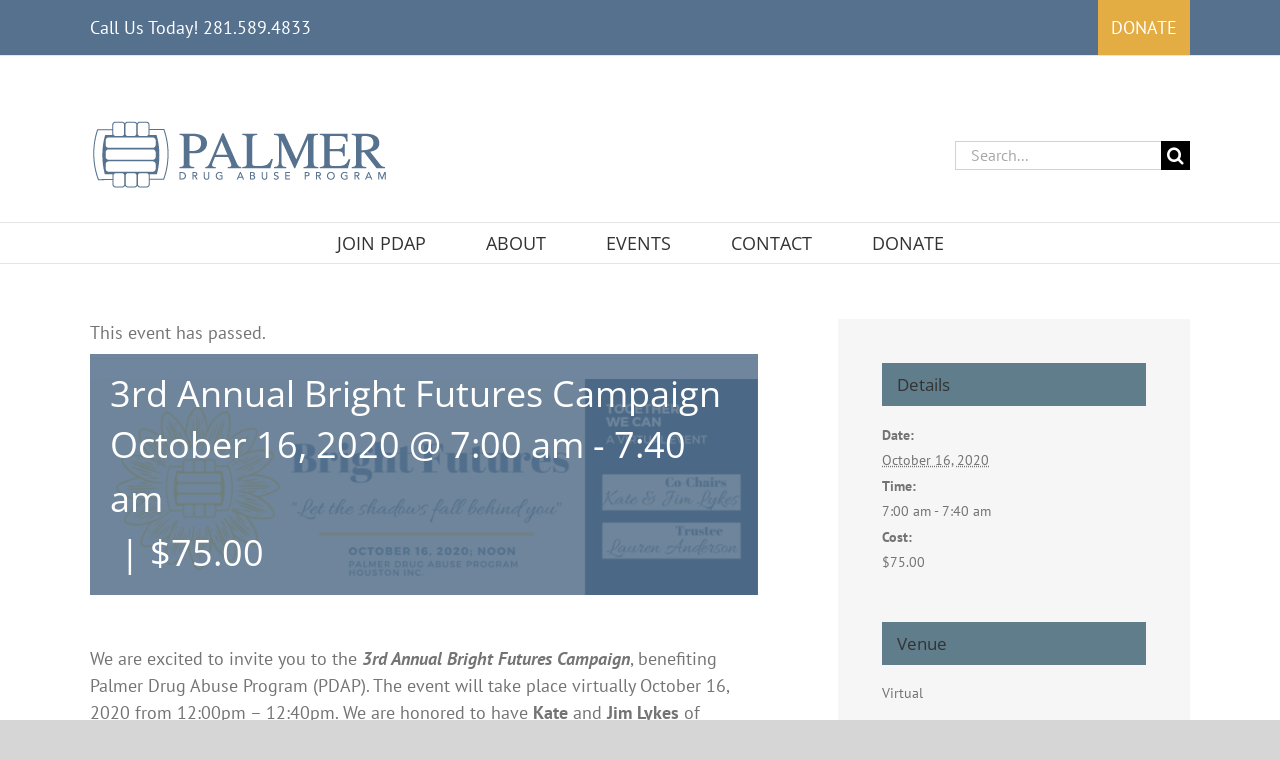

--- FILE ---
content_type: text/html; charset=UTF-8
request_url: https://pdaphouston.org/event/3rd-annual-bright-futures-campaign/
body_size: 15596
content:
<!DOCTYPE html>
<html class="avada-html-layout-wide avada-html-header-position-top" lang="en" prefix="og: http://ogp.me/ns# fb: http://ogp.me/ns/fb#">
<head>
	<meta http-equiv="X-UA-Compatible" content="IE=edge" />
	<meta http-equiv="Content-Type" content="text/html; charset=utf-8"/>
	<meta name="viewport" content="width=device-width, initial-scale=1" />
	<title>3rd Annual Bright Futures Campaign &#8211; PDAP Houston</title>
<link rel='stylesheet' id='tribe-events-views-v2-bootstrap-datepicker-styles-css' href='https://pdaphouston.org/wp-content/plugins/the-events-calendar/vendor/bootstrap-datepicker/css/bootstrap-datepicker.standalone.min.css?ver=6.15.13' type='text/css' media='all' />
<link rel='stylesheet' id='tec-variables-skeleton-css' href='https://pdaphouston.org/wp-content/plugins/the-events-calendar/common/build/css/variables-skeleton.css?ver=6.10.1' type='text/css' media='all' />
<link rel='stylesheet' id='tribe-common-skeleton-style-css' href='https://pdaphouston.org/wp-content/plugins/the-events-calendar/common/build/css/common-skeleton.css?ver=6.10.1' type='text/css' media='all' />
<link rel='stylesheet' id='tribe-tooltipster-css-css' href='https://pdaphouston.org/wp-content/plugins/the-events-calendar/common/vendor/tooltipster/tooltipster.bundle.min.css?ver=6.10.1' type='text/css' media='all' />
<link rel='stylesheet' id='tribe-events-views-v2-skeleton-css' href='https://pdaphouston.org/wp-content/plugins/the-events-calendar/build/css/views-skeleton.css?ver=6.15.13' type='text/css' media='all' />
<link rel='stylesheet' id='tec-variables-full-css' href='https://pdaphouston.org/wp-content/plugins/the-events-calendar/common/build/css/variables-full.css?ver=6.10.1' type='text/css' media='all' />
<link rel='stylesheet' id='tribe-common-full-style-css' href='https://pdaphouston.org/wp-content/plugins/the-events-calendar/common/build/css/common-full.css?ver=6.10.1' type='text/css' media='all' />
<link rel='stylesheet' id='tribe-events-views-v2-full-css' href='https://pdaphouston.org/wp-content/plugins/the-events-calendar/build/css/views-full.css?ver=6.15.13' type='text/css' media='all' />
<link rel='stylesheet' id='tribe-events-views-v2-print-css' href='https://pdaphouston.org/wp-content/plugins/the-events-calendar/build/css/views-print.css?ver=6.15.13' type='text/css' media='print' />
<meta name='robots' content='max-image-preview:large' />
<link rel="alternate" type="application/rss+xml" title="PDAP Houston &raquo; Feed" href="https://pdaphouston.org/feed/" />
<link rel="alternate" type="application/rss+xml" title="PDAP Houston &raquo; Comments Feed" href="https://pdaphouston.org/comments/feed/" />
<link rel="alternate" type="text/calendar" title="PDAP Houston &raquo; iCal Feed" href="https://pdaphouston.org/events/?ical=1" />
		
		
		
				<link rel="alternate" title="oEmbed (JSON)" type="application/json+oembed" href="https://pdaphouston.org/wp-json/oembed/1.0/embed?url=https%3A%2F%2Fpdaphouston.org%2Fevent%2F3rd-annual-bright-futures-campaign%2F" />
<link rel="alternate" title="oEmbed (XML)" type="text/xml+oembed" href="https://pdaphouston.org/wp-json/oembed/1.0/embed?url=https%3A%2F%2Fpdaphouston.org%2Fevent%2F3rd-annual-bright-futures-campaign%2F&#038;format=xml" />
					<meta name="description" content="We are excited to invite you to the 3rd Annual Bright Futures Campaign, benefiting Palmer Drug Abuse Program (PDAP). The event will take place virtually October 16, 2020 from 12:00pm - 12:40pm. We are honored to have Kate and Jim Lykes of Houston as chairs and giving the keynote message, alongside Lauren Anderson"/>
				
		<meta property="og:locale" content="en_US"/>
		<meta property="og:type" content="article"/>
		<meta property="og:site_name" content="PDAP Houston"/>
		<meta property="og:title" content="3rd Annual Bright Futures Campaign"/>
				<meta property="og:description" content="We are excited to invite you to the 3rd Annual Bright Futures Campaign, benefiting Palmer Drug Abuse Program (PDAP). The event will take place virtually October 16, 2020 from 12:00pm - 12:40pm. We are honored to have Kate and Jim Lykes of Houston as chairs and giving the keynote message, alongside Lauren Anderson"/>
				<meta property="og:url" content="https://pdaphouston.org/event/3rd-annual-bright-futures-campaign/"/>
													<meta property="article:modified_time" content="2020-10-02T20:49:34-06:00"/>
											<meta property="og:image" content="https://pdaphouston.org/wp-content/uploads/2020/08/Bright-Futures-2020-Ticket.png"/>
		<meta property="og:image:width" content="2000"/>
		<meta property="og:image:height" content="647"/>
		<meta property="og:image:type" content="image/png"/>
				<style id='wp-img-auto-sizes-contain-inline-css' type='text/css'>
img:is([sizes=auto i],[sizes^="auto," i]){contain-intrinsic-size:3000px 1500px}
/*# sourceURL=wp-img-auto-sizes-contain-inline-css */
</style>
<link rel='stylesheet' id='tribe-events-v2-single-skeleton-css' href='https://pdaphouston.org/wp-content/plugins/the-events-calendar/build/css/tribe-events-single-skeleton.css?ver=6.15.13' type='text/css' media='all' />
<link rel='stylesheet' id='tribe-events-v2-single-skeleton-full-css' href='https://pdaphouston.org/wp-content/plugins/the-events-calendar/build/css/tribe-events-single-full.css?ver=6.15.13' type='text/css' media='all' />
<link rel='stylesheet' id='contact-form-7-css' href='https://pdaphouston.org/wp-content/plugins/contact-form-7/includes/css/styles.css?ver=6.1.4' type='text/css' media='all' />
<link rel='stylesheet' id='fusion-dynamic-css-css' href='https://pdaphouston.org/wp-content/uploads/fusion-styles/4f36414a2544b5a48694f3c1bcc041d9.min.css?ver=3.14.2' type='text/css' media='all' />
<script type="text/javascript" src="https://pdaphouston.org/wp-includes/js/jquery/jquery.min.js?ver=3.7.1" id="jquery-core-js"></script>
<script type="text/javascript" src="https://pdaphouston.org/wp-content/plugins/the-events-calendar/common/build/js/tribe-common.js?ver=9c44e11f3503a33e9540" id="tribe-common-js"></script>
<script type="text/javascript" src="https://pdaphouston.org/wp-content/plugins/the-events-calendar/build/js/views/breakpoints.js?ver=4208de2df2852e0b91ec" id="tribe-events-views-v2-breakpoints-js"></script>
<link rel="https://api.w.org/" href="https://pdaphouston.org/wp-json/" /><link rel="alternate" title="JSON" type="application/json" href="https://pdaphouston.org/wp-json/wp/v2/tribe_events/415" /><link rel="EditURI" type="application/rsd+xml" title="RSD" href="https://pdaphouston.org/xmlrpc.php?rsd" />
<meta name="generator" content="WordPress 6.9" />
<link rel="canonical" href="https://pdaphouston.org/event/3rd-annual-bright-futures-campaign/" />
<link rel='shortlink' href='https://pdaphouston.org/?p=415' />
<meta name="tec-api-version" content="v1"><meta name="tec-api-origin" content="https://pdaphouston.org"><link rel="alternate" href="https://pdaphouston.org/wp-json/tribe/events/v1/events/415" /><style type="text/css" id="css-fb-visibility">@media screen and (max-width: 640px){.fusion-no-small-visibility{display:none !important;}body .sm-text-align-center{text-align:center !important;}body .sm-text-align-left{text-align:left !important;}body .sm-text-align-right{text-align:right !important;}body .sm-text-align-justify{text-align:justify !important;}body .sm-flex-align-center{justify-content:center !important;}body .sm-flex-align-flex-start{justify-content:flex-start !important;}body .sm-flex-align-flex-end{justify-content:flex-end !important;}body .sm-mx-auto{margin-left:auto !important;margin-right:auto !important;}body .sm-ml-auto{margin-left:auto !important;}body .sm-mr-auto{margin-right:auto !important;}body .fusion-absolute-position-small{position:absolute;width:100%;}.awb-sticky.awb-sticky-small{ position: sticky; top: var(--awb-sticky-offset,0); }}@media screen and (min-width: 641px) and (max-width: 1024px){.fusion-no-medium-visibility{display:none !important;}body .md-text-align-center{text-align:center !important;}body .md-text-align-left{text-align:left !important;}body .md-text-align-right{text-align:right !important;}body .md-text-align-justify{text-align:justify !important;}body .md-flex-align-center{justify-content:center !important;}body .md-flex-align-flex-start{justify-content:flex-start !important;}body .md-flex-align-flex-end{justify-content:flex-end !important;}body .md-mx-auto{margin-left:auto !important;margin-right:auto !important;}body .md-ml-auto{margin-left:auto !important;}body .md-mr-auto{margin-right:auto !important;}body .fusion-absolute-position-medium{position:absolute;width:100%;}.awb-sticky.awb-sticky-medium{ position: sticky; top: var(--awb-sticky-offset,0); }}@media screen and (min-width: 1025px){.fusion-no-large-visibility{display:none !important;}body .lg-text-align-center{text-align:center !important;}body .lg-text-align-left{text-align:left !important;}body .lg-text-align-right{text-align:right !important;}body .lg-text-align-justify{text-align:justify !important;}body .lg-flex-align-center{justify-content:center !important;}body .lg-flex-align-flex-start{justify-content:flex-start !important;}body .lg-flex-align-flex-end{justify-content:flex-end !important;}body .lg-mx-auto{margin-left:auto !important;margin-right:auto !important;}body .lg-ml-auto{margin-left:auto !important;}body .lg-mr-auto{margin-right:auto !important;}body .fusion-absolute-position-large{position:absolute;width:100%;}.awb-sticky.awb-sticky-large{ position: sticky; top: var(--awb-sticky-offset,0); }}</style><style type="text/css">.recentcomments a{display:inline !important;padding:0 !important;margin:0 !important;}</style><script type="application/ld+json">
[{"@context":"http://schema.org","@type":"Event","name":"3rd Annual Bright Futures Campaign","description":"&lt;p&gt;We are excited to invite you to the 3rd Annual  [...]&lt;/p&gt;\\n","image":"https://pdaphouston.org/wp-content/uploads/2020/08/Bright-Futures-2020-Ticket.png","url":"https://pdaphouston.org/event/3rd-annual-bright-futures-campaign/","eventAttendanceMode":"https://schema.org/OfflineEventAttendanceMode","eventStatus":"https://schema.org/EventScheduled","startDate":"2020-10-16T07:00:00-05:00","endDate":"2020-10-16T07:40:00-05:00","location":{"@type":"Place","name":"Virtual","description":"","url":"","address":{"@type":"PostalAddress"},"telephone":"","sameAs":""},"offers":{"@type":"Offer","price":"75.00","priceCurrency":"USD","url":"https://pdaphouston.org/event/3rd-annual-bright-futures-campaign/","category":"primary","availability":"inStock","validFrom":"2020-10-02T00:00:00+00:00"},"performer":"Organization"}]
</script><link rel="icon" href="https://pdaphouston.org/wp-content/uploads/2019/09/fav-66x66.jpg" sizes="32x32" />
<link rel="icon" href="https://pdaphouston.org/wp-content/uploads/2019/09/fav-200x200.jpg" sizes="192x192" />
<link rel="apple-touch-icon" href="https://pdaphouston.org/wp-content/uploads/2019/09/fav-200x200.jpg" />
<meta name="msapplication-TileImage" content="https://pdaphouston.org/wp-content/uploads/2019/09/fav.jpg" />
		<script type="text/javascript">
			var doc = document.documentElement;
			doc.setAttribute( 'data-useragent', navigator.userAgent );
		</script>
		
	<!-- Begin Constant Contact Active Forms -->

<script> var _ctct_m = "9de9bacad3e9e437eef4506ffcff5602"; </script>

<script id="signupScript" src="//static.ctctcdn.com/js/signup-form-widget/current/signup-form-widget.min.js" async defer></script>

<!-- End Constant Contact Active Forms -->



<!-- // Flipcause Integration Code v3.1 // Flipcause Integration Instructions: Install the following code block ONCE in the website Header (after <head><meta http-equiv="Content-Type" content="text/html; charset=utf-8"> tag) // This code is designed to launch standard integration buttons, floating integrations buttons, and direct embeds  // This code block only needs to be installed once to activate all integrations site wide // Begin Flipcause Integration Code //-->
<script src="https://ajax.googleapis.com/ajax/libs/jquery/3.6.0/jquery.min.js"></script>
<style>

    #fc-direct-embed-loader-out{
	    position: fixed;
    width: 100%;
    height: 100%;
    top: 0;
    left: 0;
    background: #eee;
    z-index: 9;
}

#fc-direct-embed-loader-out .fc-direct-embed-loader{
	top: 40%;
}

.fc-black_overlay{

display:none; position: fixed; z-index:1000001; top: 0%;left: 0%;width: 100%;height: 100%;

background-color: black; filter: alpha(opacity=50); cursor:pointer; opacity:0.5;

}

.fc-white_content {

opacity:1; display:none; margin-top: -320px; margin-left: -485px; width:970px; height:640px;

position:fixed; top:50%; left:50%; border: none;z-index:1000002;overflow: auto;

}

.fc-main-box{

opacity:1; display:none; margin:15px auto 0 auto; width:930px; position:relative; z-index:1000003;

}

.fc-widget_close{

opacity:1; background: url( https://www.flipcause.com//assets/close-icon.png);

position:absolute; z-index:1000004; right:-16px; top:-16px; display:block; cursor:pointer; width:49px; height:49px;

}

.floating_button{

display: block; margin-top: 0px; margin-left: 0px; width:auto ; height: auto;

position:fixed; z-index:999999; overflow: auto;

}

@keyframes backfadesin {

  from { opacity:0; }

  to {opacity:.5;}

}

@-moz-keyframes backfadesin {

   from { opacity:0; }

   to {opacity:.5;}

}

@-webkit-keyframes backfadesin {

   from { opacity:0; }

   to {opacity:.5;}

}

@-o-keyframes backfadesin {

   from { opacity:0; }

   to {opacity:.5;}

}

@-ms-keyframes backfadesin {

   from { opacity:0; }

   to {opacity:.5;}

}

@keyframes fadesin {

  0%{ opacity:0; }

  50%{ opacity:0; }

  75% {opacity: 0; transform: translateY(20px);}

  100% {opacity: 1; transform: translateY(0);}

}

@-moz-keyframes fadesin {

  0%{ opacity:0; }

  50%{ opacity:0; }

  75% {opacity: 0; -moz-transform: translateY(20px);}

  100% {opacity: 1; -moz-transform: translateY(0);}

}

@-webkit-keyframes fadesin {

  0%{ opacity:0; }

  50%{ opacity:0; }

  75% {opacity: 0; -webkit-transform: translateY(20px);}

  100% {opacity: 1; -webkit-transform: translateY(0);}
}

@-o-keyframes fadesin {

  0%{ opacity:0; }

  50%{ opacity:0; }

  75% {opacity: 0; -o-transform: translateY(20px);}

  100% {opacity: 1; -o-transform: translateY(0);}

}

@-ms-keyframes fadesin {

  0%{ opacity:0; }

  50%{ opacity:0; }

  75% {opacity: 0; -ms-transform: translateY(20px);}

  100% {opacity: 1; -ms-transform: translateY(0);}

}
/*css for small size screns like Iphone 5s/SE */
@media screen and (max-width: 414px) {
    .overlay-card{
        left: 0px !important;
    }
}
@media screen and (max-width: 320px) {
    .overlay-card{
        left: 0px !important;
    }
    #fc-embed-frame{
        width:270px !important;
    }
}

</style>

<style>

.fc-lightbox-loader {

 color: #EEEEEE; font-size: 90px; text-indent: -9999em; overflow: hidden; width: 1em; height: 1em; border-radius: 50%; position:absolute; float: right; right: 45.5%; top: 35%;  transform: translateZ(0); -moz-transform: translateZ(0); -webkit-transform: translateZ(0); -o-transform: translateZ(0);-ms-transform: translateZ(0); animation: fcload6 1.7s infinite ease, fcround 1.7s infinite ease; -moz-animation: fcload6 1.7s infinite ease, fcround 1.7s infinite ease; -webkit-animation: fcload6 1.7s infinite ease, fcround 1.7s infinite ease;  -o-animation: fcload6 1.7s infinite ease, fcround 1.7s infinite ease; -ms-animation: fcload6 1.7s infinite ease, fcround 1.7s infinite ease;

}

.fc-direct-embed-loader {

color: #777777; font-size: 90px; text-indent: -9999em; overflow: hidden; width: 1em; height: 1em; border-radius: 50%; position:relative; margin: 0 auto 0 auto; transform: translateZ(0); -moz-transform: translateZ(0); -webkit-transform: translateZ(0); -o-transform: translateZ(0);-ms-transform: translateZ(0); animation: fcload6 1.7s infinite ease, fcround 1.7s infinite ease; -moz-animation: fcload6 1.7s infinite ease, fcround 1.7s infinite ease; -webkit-animation: fcload6 1.7s infinite ease, fcround 1.7s infinite ease;  -o-animation: fcload6 1.7s infinite ease, fcround 1.7s infinite ease; -ms-animation: fcload6 1.7s infinite ease, fcround 1.7s infinite ease; z-index: 1; display:none;

}

.fc-embed-main-box {

opacity:1; display:none; margin: 0 auto 0 auto; width:100%; position:relative; z-index:2; top: 0px;

}

@keyframes fcload6 {

 0% {box-shadow: 0 -0.83em 0 -0.4em, 0 -0.83em 0 -0.42em, 0 -0.83em 0 -0.44em, 0 -0.83em 0 -0.46em, 0 -0.83em 0 -0.477em;}

 5%,95% {box-shadow: 0 -0.83em 0 -0.4em, 0 -0.83em 0 -0.42em, 0 -0.83em 0 -0.44em, 0 -0.83em 0 -0.46em, 0 -0.83em 0 -0.477em;}

 10%,59% {box-shadow: 0 -0.83em 0 -0.4em, -0.087em -0.825em 0 -0.42em, -0.173em -0.812em 0 -0.44em, -0.256em -0.789em 0 -0.46em, -0.297em -0.775em 0 -0.477em;}

 20% {box-shadow: 0 -0.83em 0 -0.4em, -0.338em -0.758em 0 -0.42em, -0.555em -0.617em 0 -0.44em, -0.671em -0.488em 0 -0.46em, -0.749em -0.34em 0 -0.477em;}

 38% {box-shadow: 0 -0.83em 0 -0.4em, -0.377em -0.74em 0 -0.42em, -0.645em -0.522em 0 -0.44em, -0.775em -0.297em 0 -0.46em, -0.82em -0.09em 0 -0.477em}

 100% {box-shadow: 0 -0.83em 0 -0.4em, 0 -0.83em 0 -0.42em, 0 -0.83em 0 -0.44em, 0 -0.83em 0 -0.46em, 0 -0.83em 0 -0.477em;}

}

@-moz-keyframes fcload6 {

 0% {box-shadow: 0 -0.83em 0 -0.4em, 0 -0.83em 0 -0.42em, 0 -0.83em 0 -0.44em, 0 -0.83em 0 -0.46em, 0 -0.83em 0 -0.477em;}

 5%,95% {box-shadow: 0 -0.83em 0 -0.4em, 0 -0.83em 0 -0.42em, 0 -0.83em 0 -0.44em, 0 -0.83em 0 -0.46em, 0 -0.83em 0 -0.477em;}

 10%,59% {box-shadow: 0 -0.83em 0 -0.4em, -0.087em -0.825em 0 -0.42em, -0.173em -0.812em 0 -0.44em, -0.256em -0.789em 0 -0.46em, -0.297em -0.775em 0 -0.477em;}

 20% {box-shadow: 0 -0.83em 0 -0.4em, -0.338em -0.758em 0 -0.42em, -0.555em -0.617em 0 -0.44em, -0.671em -0.488em 0 -0.46em, -0.749em -0.34em 0 -0.477em;}

 38% {box-shadow: 0 -0.83em 0 -0.4em, -0.377em -0.74em 0 -0.42em, -0.645em -0.522em 0 -0.44em, -0.775em -0.297em 0 -0.46em, -0.82em -0.09em 0 -0.477em}

 100% {box-shadow: 0 -0.83em 0 -0.4em, 0 -0.83em 0 -0.42em, 0 -0.83em 0 -0.44em, 0 -0.83em 0 -0.46em, 0 -0.83em 0 -0.477em;}

}

@-webkit-keyframes fcload6 {

 0% {box-shadow: 0 -0.83em 0 -0.4em, 0 -0.83em 0 -0.42em, 0 -0.83em 0 -0.44em, 0 -0.83em 0 -0.46em, 0 -0.83em 0 -0.477em;}

 5%,95% {box-shadow: 0 -0.83em 0 -0.4em, 0 -0.83em 0 -0.42em, 0 -0.83em 0 -0.44em, 0 -0.83em 0 -0.46em, 0 -0.83em 0 -0.477em;}

 10%,59% {box-shadow: 0 -0.83em 0 -0.4em, -0.087em -0.825em 0 -0.42em, -0.173em -0.812em 0 -0.44em, -0.256em -0.789em 0 -0.46em, -0.297em -0.775em 0 -0.477em;}

 20% {box-shadow: 0 -0.83em 0 -0.4em, -0.338em -0.758em 0 -0.42em, -0.555em -0.617em 0 -0.44em, -0.671em -0.488em 0 -0.46em, -0.749em -0.34em 0 -0.477em;}

 38% {box-shadow: 0 -0.83em 0 -0.4em, -0.377em -0.74em 0 -0.42em, -0.645em -0.522em 0 -0.44em, -0.775em -0.297em 0 -0.46em, -0.82em -0.09em 0 -0.477em}

 100% {box-shadow: 0 -0.83em 0 -0.4em, 0 -0.83em 0 -0.42em, 0 -0.83em 0 -0.44em, 0 -0.83em 0 -0.46em, 0 -0.83em 0 -0.477em;}

}

@-o-keyframes fcload6 {

 0% {box-shadow: 0 -0.83em 0 -0.4em, 0 -0.83em 0 -0.42em, 0 -0.83em 0 -0.44em, 0 -0.83em 0 -0.46em, 0 -0.83em 0 -0.477em;}

 5%,95% {box-shadow: 0 -0.83em 0 -0.4em, 0 -0.83em 0 -0.42em, 0 -0.83em 0 -0.44em, 0 -0.83em 0 -0.46em, 0 -0.83em 0 -0.477em;}

 10%,59% {box-shadow: 0 -0.83em 0 -0.4em, -0.087em -0.825em 0 -0.42em, -0.173em -0.812em 0 -0.44em, -0.256em -0.789em 0 -0.46em, -0.297em -0.775em 0 -0.477em;}

 20% {box-shadow: 0 -0.83em 0 -0.4em, -0.338em -0.758em 0 -0.42em, -0.555em -0.617em 0 -0.44em, -0.671em -0.488em 0 -0.46em, -0.749em -0.34em 0 -0.477em;}

 38% {box-shadow: 0 -0.83em 0 -0.4em, -0.377em -0.74em 0 -0.42em, -0.645em -0.522em 0 -0.44em, -0.775em -0.297em 0 -0.46em, -0.82em -0.09em 0 -0.477em}

 100% {box-shadow: 0 -0.83em 0 -0.4em, 0 -0.83em 0 -0.42em, 0 -0.83em 0 -0.44em, 0 -0.83em 0 -0.46em, 0 -0.83em 0 -0.477em;}

}

@-ms-keyframes fcload6 {

 0% {box-shadow: 0 -0.83em 0 -0.4em, 0 -0.83em 0 -0.42em, 0 -0.83em 0 -0.44em, 0 -0.83em 0 -0.46em, 0 -0.83em 0 -0.477em;}

 5%,95% {box-shadow: 0 -0.83em 0 -0.4em, 0 -0.83em 0 -0.42em, 0 -0.83em 0 -0.44em, 0 -0.83em 0 -0.46em, 0 -0.83em 0 -0.477em;}

 10%,59% {box-shadow: 0 -0.83em 0 -0.4em, -0.087em -0.825em 0 -0.42em, -0.173em -0.812em 0 -0.44em, -0.256em -0.789em 0 -0.46em, -0.297em -0.775em 0 -0.477em;}

 20% {box-shadow: 0 -0.83em 0 -0.4em, -0.338em -0.758em 0 -0.42em, -0.555em -0.617em 0 -0.44em, -0.671em -0.488em 0 -0.46em, -0.749em -0.34em 0 -0.477em;}

 38% {box-shadow: 0 -0.83em 0 -0.4em, -0.377em -0.74em 0 -0.42em, -0.645em -0.522em 0 -0.44em, -0.775em -0.297em 0 -0.46em, -0.82em -0.09em 0 -0.477em}

 100% {box-shadow: 0 -0.83em 0 -0.4em, 0 -0.83em 0 -0.42em, 0 -0.83em 0 -0.44em, 0 -0.83em 0 -0.46em, 0 -0.83em 0 -0.477em;}

}

@keyframes fcround {

 0% {-webkit-transform: rotate(0deg);transform: rotate(0deg);}

 100% {-webkit-transform: rotate(360deg);transform: rotate(360deg);}

}

@-moz-keyframes fcround {

 0% {-webkit-transform: rotate(0deg);transform: rotate(0deg);}

 100% {-webkit-transform: rotate(360deg);transform: rotate(360deg);}

}

@-webkit-keyframes fcround {

 0% {-webkit-transform: rotate(0deg);transform: rotate(0deg);}

 100% {-webkit-transform: rotate(360deg);transform: rotate(360deg);}

}

@-o-keyframes fcround {

 0% {-webkit-transform: rotate(0deg);transform: rotate(0deg);}

 100% {-webkit-transform: rotate(360deg);transform: rotate(360deg);}

}

@-ms-keyframes fcround {

 0% {-webkit-transform: rotate(0deg);transform: rotate(0deg);}

 100% {-webkit-transform: rotate(360deg);transform: rotate(360deg);}

}

</style>
<script>

function open_window(cause_id,domain_link) {

var  protocol=String(document.location.protocol);

var new_url;

if( /Android|webOS|iPhone|iPad|iPod|BlackBerry|IEMobile|Opera Mini/i.test(navigator.userAgent)){

//new_url="https://www."+ domain_link +"/widget/"+cause_id
new_url="https://www.flipcause.com/widget/"+cause_id

window.open(new_url);

}

else {

document.getElementById("fc-lightbox-loader").style.display="block";

document.getElementById("fc-fade").style.display="block";

document.getElementById("fc-fade").style.webkitAnimation="backfadesin .5s";

document.getElementById("fc-fade").style.animation="backfadesin .5s";

document.getElementById("fc-fade").style.mozAnimation="backfadesin .5s";

document.getElementById("fc-light").style.display="block";

document.getElementById("fc-light").style.webkitAnimation="fadesin 0s";

document.getElementById("fc-light").style.animation="fadesin 0s";

document.getElementById("fc-light").style.mozAnimation="fadesin 0s";

document.getElementById("fc-main").style.display="block";

document.getElementById("fc-main").style.webkitAnimation="fadesin 2.2s";

document.getElementById("fc-main").style.animation="fadesin 2.2s";

document.getElementById("fc-main").style.mozAnimation="fadesin 2.2s";

document.getElementById("fc-close").style.display="block";

document.getElementById("fc-close").style.webkitAnimation="fadesin 2.2s";

document.getElementById("fc-close").style.animation="fadesin 2.2s";

document.getElementById("fc-close").style.mozAnimation="fadesin 2.2s";

document.getElementById("fc-myFrame").style.display="block";

document.getElementById("fc-myFrame").style.webkitAnimation="fadesin 2.2s";

document.getElementById("fc-myFrame").style.animation="fadesin 2.2s";

document.getElementById("fc-myFrame").style.mozAnimation="fadesin 2.2s";

//document.getElementById("fc-myFrame").src="https://www."+ domain_link +"/widget/"+cause_id;

document.getElementById("fc-myFrame").src="https://www.flipcause.com/widget/"+cause_id;

}

}

function close_window() {

document.getElementById("fc-lightbox-loader").style.display="none";

document.getElementById("fc-fade").style.display="none";

document.getElementById("fc-light").style.display="none";

document.getElementById("fc-main").style.display="none";

document.getElementById("fc-close").style.display="none";

document.getElementById("fc-myFrame").style.display="none";

}

function embed_frame(cause_id,domain_link) {

document.getElementById("fc-embed-loader").style.display="block";

document.getElementById("fc-embed-main-box").style.display="block";

document.getElementById("fc-embed-main-box").style.webkitAnimation="fadesin 2s";

document.getElementById("fc-embed-main-box").style.animation="fadesin 2s";

document.getElementById("fc-embed-main-box").style.mozAnimation="fadesin 2s";

document.getElementById("fc-embed-frame").style.display="block";

document.getElementById("fc-embed-frame").style.webkitAnimation="fadesin 2s";

document.getElementById("fc-embed-frame").style.animation="fadesin 2s";

document.getElementById("fc-embed-frame").style.mozAnimation="fadesin 2s";

//document.getElementById("fc-embed-frame").src="https://www."+ domain_link +"/widget/"+cause_id;

document.getElementById("fc-embed-frame").src="https://www.flipcause.com/widget/"+cause_id;

}

</script>

<div id="fc-fade" class="fc-black_overlay" onclick="close_window()"></div>

<div id="fc-light" class="fc-white_content"><div id="fc-lightbox-loader" class="fc-lightbox-loader"></div>

<div id="fc-main" class="fc-main-box"><div id="fc-close" class="fc-widget_close" onclick="close_window()"></div>

<iframe id="fc-myFrame" iframe height="580" width="925" style="border: 0;border-radius:5px 5px 5px 5px; box-shadow:0 0 8px rgba(0, 0, 0, 0.5);background:#fff;" scrolling="no" src=""></iframe>

</div></div>

<!--END Flipcause Main Integration Code--><style id='global-styles-inline-css' type='text/css'>
:root{--wp--preset--aspect-ratio--square: 1;--wp--preset--aspect-ratio--4-3: 4/3;--wp--preset--aspect-ratio--3-4: 3/4;--wp--preset--aspect-ratio--3-2: 3/2;--wp--preset--aspect-ratio--2-3: 2/3;--wp--preset--aspect-ratio--16-9: 16/9;--wp--preset--aspect-ratio--9-16: 9/16;--wp--preset--color--black: #000000;--wp--preset--color--cyan-bluish-gray: #abb8c3;--wp--preset--color--white: #ffffff;--wp--preset--color--pale-pink: #f78da7;--wp--preset--color--vivid-red: #cf2e2e;--wp--preset--color--luminous-vivid-orange: #ff6900;--wp--preset--color--luminous-vivid-amber: #fcb900;--wp--preset--color--light-green-cyan: #7bdcb5;--wp--preset--color--vivid-green-cyan: #00d084;--wp--preset--color--pale-cyan-blue: #8ed1fc;--wp--preset--color--vivid-cyan-blue: #0693e3;--wp--preset--color--vivid-purple: #9b51e0;--wp--preset--color--awb-color-1: #ffffff;--wp--preset--color--awb-color-2: #f6f6f6;--wp--preset--color--awb-color-3: #ebeaea;--wp--preset--color--awb-color-4: #e0dede;--wp--preset--color--awb-color-5: #607d8b;--wp--preset--color--awb-color-6: #747474;--wp--preset--color--awb-color-7: #56718d;--wp--preset--color--awb-color-8: #333333;--wp--preset--color--awb-color-custom-10: #e8e8e8;--wp--preset--color--awb-color-custom-11: #e5e5e5;--wp--preset--color--awb-color-custom-12: #212934;--wp--preset--color--awb-color-custom-13: #65bc7b;--wp--preset--gradient--vivid-cyan-blue-to-vivid-purple: linear-gradient(135deg,rgb(6,147,227) 0%,rgb(155,81,224) 100%);--wp--preset--gradient--light-green-cyan-to-vivid-green-cyan: linear-gradient(135deg,rgb(122,220,180) 0%,rgb(0,208,130) 100%);--wp--preset--gradient--luminous-vivid-amber-to-luminous-vivid-orange: linear-gradient(135deg,rgb(252,185,0) 0%,rgb(255,105,0) 100%);--wp--preset--gradient--luminous-vivid-orange-to-vivid-red: linear-gradient(135deg,rgb(255,105,0) 0%,rgb(207,46,46) 100%);--wp--preset--gradient--very-light-gray-to-cyan-bluish-gray: linear-gradient(135deg,rgb(238,238,238) 0%,rgb(169,184,195) 100%);--wp--preset--gradient--cool-to-warm-spectrum: linear-gradient(135deg,rgb(74,234,220) 0%,rgb(151,120,209) 20%,rgb(207,42,186) 40%,rgb(238,44,130) 60%,rgb(251,105,98) 80%,rgb(254,248,76) 100%);--wp--preset--gradient--blush-light-purple: linear-gradient(135deg,rgb(255,206,236) 0%,rgb(152,150,240) 100%);--wp--preset--gradient--blush-bordeaux: linear-gradient(135deg,rgb(254,205,165) 0%,rgb(254,45,45) 50%,rgb(107,0,62) 100%);--wp--preset--gradient--luminous-dusk: linear-gradient(135deg,rgb(255,203,112) 0%,rgb(199,81,192) 50%,rgb(65,88,208) 100%);--wp--preset--gradient--pale-ocean: linear-gradient(135deg,rgb(255,245,203) 0%,rgb(182,227,212) 50%,rgb(51,167,181) 100%);--wp--preset--gradient--electric-grass: linear-gradient(135deg,rgb(202,248,128) 0%,rgb(113,206,126) 100%);--wp--preset--gradient--midnight: linear-gradient(135deg,rgb(2,3,129) 0%,rgb(40,116,252) 100%);--wp--preset--font-size--small: 13.5px;--wp--preset--font-size--medium: 20px;--wp--preset--font-size--large: 27px;--wp--preset--font-size--x-large: 42px;--wp--preset--font-size--normal: 18px;--wp--preset--font-size--xlarge: 36px;--wp--preset--font-size--huge: 54px;--wp--preset--spacing--20: 0.44rem;--wp--preset--spacing--30: 0.67rem;--wp--preset--spacing--40: 1rem;--wp--preset--spacing--50: 1.5rem;--wp--preset--spacing--60: 2.25rem;--wp--preset--spacing--70: 3.38rem;--wp--preset--spacing--80: 5.06rem;--wp--preset--shadow--natural: 6px 6px 9px rgba(0, 0, 0, 0.2);--wp--preset--shadow--deep: 12px 12px 50px rgba(0, 0, 0, 0.4);--wp--preset--shadow--sharp: 6px 6px 0px rgba(0, 0, 0, 0.2);--wp--preset--shadow--outlined: 6px 6px 0px -3px rgb(255, 255, 255), 6px 6px rgb(0, 0, 0);--wp--preset--shadow--crisp: 6px 6px 0px rgb(0, 0, 0);}:where(.is-layout-flex){gap: 0.5em;}:where(.is-layout-grid){gap: 0.5em;}body .is-layout-flex{display: flex;}.is-layout-flex{flex-wrap: wrap;align-items: center;}.is-layout-flex > :is(*, div){margin: 0;}body .is-layout-grid{display: grid;}.is-layout-grid > :is(*, div){margin: 0;}:where(.wp-block-columns.is-layout-flex){gap: 2em;}:where(.wp-block-columns.is-layout-grid){gap: 2em;}:where(.wp-block-post-template.is-layout-flex){gap: 1.25em;}:where(.wp-block-post-template.is-layout-grid){gap: 1.25em;}.has-black-color{color: var(--wp--preset--color--black) !important;}.has-cyan-bluish-gray-color{color: var(--wp--preset--color--cyan-bluish-gray) !important;}.has-white-color{color: var(--wp--preset--color--white) !important;}.has-pale-pink-color{color: var(--wp--preset--color--pale-pink) !important;}.has-vivid-red-color{color: var(--wp--preset--color--vivid-red) !important;}.has-luminous-vivid-orange-color{color: var(--wp--preset--color--luminous-vivid-orange) !important;}.has-luminous-vivid-amber-color{color: var(--wp--preset--color--luminous-vivid-amber) !important;}.has-light-green-cyan-color{color: var(--wp--preset--color--light-green-cyan) !important;}.has-vivid-green-cyan-color{color: var(--wp--preset--color--vivid-green-cyan) !important;}.has-pale-cyan-blue-color{color: var(--wp--preset--color--pale-cyan-blue) !important;}.has-vivid-cyan-blue-color{color: var(--wp--preset--color--vivid-cyan-blue) !important;}.has-vivid-purple-color{color: var(--wp--preset--color--vivid-purple) !important;}.has-black-background-color{background-color: var(--wp--preset--color--black) !important;}.has-cyan-bluish-gray-background-color{background-color: var(--wp--preset--color--cyan-bluish-gray) !important;}.has-white-background-color{background-color: var(--wp--preset--color--white) !important;}.has-pale-pink-background-color{background-color: var(--wp--preset--color--pale-pink) !important;}.has-vivid-red-background-color{background-color: var(--wp--preset--color--vivid-red) !important;}.has-luminous-vivid-orange-background-color{background-color: var(--wp--preset--color--luminous-vivid-orange) !important;}.has-luminous-vivid-amber-background-color{background-color: var(--wp--preset--color--luminous-vivid-amber) !important;}.has-light-green-cyan-background-color{background-color: var(--wp--preset--color--light-green-cyan) !important;}.has-vivid-green-cyan-background-color{background-color: var(--wp--preset--color--vivid-green-cyan) !important;}.has-pale-cyan-blue-background-color{background-color: var(--wp--preset--color--pale-cyan-blue) !important;}.has-vivid-cyan-blue-background-color{background-color: var(--wp--preset--color--vivid-cyan-blue) !important;}.has-vivid-purple-background-color{background-color: var(--wp--preset--color--vivid-purple) !important;}.has-black-border-color{border-color: var(--wp--preset--color--black) !important;}.has-cyan-bluish-gray-border-color{border-color: var(--wp--preset--color--cyan-bluish-gray) !important;}.has-white-border-color{border-color: var(--wp--preset--color--white) !important;}.has-pale-pink-border-color{border-color: var(--wp--preset--color--pale-pink) !important;}.has-vivid-red-border-color{border-color: var(--wp--preset--color--vivid-red) !important;}.has-luminous-vivid-orange-border-color{border-color: var(--wp--preset--color--luminous-vivid-orange) !important;}.has-luminous-vivid-amber-border-color{border-color: var(--wp--preset--color--luminous-vivid-amber) !important;}.has-light-green-cyan-border-color{border-color: var(--wp--preset--color--light-green-cyan) !important;}.has-vivid-green-cyan-border-color{border-color: var(--wp--preset--color--vivid-green-cyan) !important;}.has-pale-cyan-blue-border-color{border-color: var(--wp--preset--color--pale-cyan-blue) !important;}.has-vivid-cyan-blue-border-color{border-color: var(--wp--preset--color--vivid-cyan-blue) !important;}.has-vivid-purple-border-color{border-color: var(--wp--preset--color--vivid-purple) !important;}.has-vivid-cyan-blue-to-vivid-purple-gradient-background{background: var(--wp--preset--gradient--vivid-cyan-blue-to-vivid-purple) !important;}.has-light-green-cyan-to-vivid-green-cyan-gradient-background{background: var(--wp--preset--gradient--light-green-cyan-to-vivid-green-cyan) !important;}.has-luminous-vivid-amber-to-luminous-vivid-orange-gradient-background{background: var(--wp--preset--gradient--luminous-vivid-amber-to-luminous-vivid-orange) !important;}.has-luminous-vivid-orange-to-vivid-red-gradient-background{background: var(--wp--preset--gradient--luminous-vivid-orange-to-vivid-red) !important;}.has-very-light-gray-to-cyan-bluish-gray-gradient-background{background: var(--wp--preset--gradient--very-light-gray-to-cyan-bluish-gray) !important;}.has-cool-to-warm-spectrum-gradient-background{background: var(--wp--preset--gradient--cool-to-warm-spectrum) !important;}.has-blush-light-purple-gradient-background{background: var(--wp--preset--gradient--blush-light-purple) !important;}.has-blush-bordeaux-gradient-background{background: var(--wp--preset--gradient--blush-bordeaux) !important;}.has-luminous-dusk-gradient-background{background: var(--wp--preset--gradient--luminous-dusk) !important;}.has-pale-ocean-gradient-background{background: var(--wp--preset--gradient--pale-ocean) !important;}.has-electric-grass-gradient-background{background: var(--wp--preset--gradient--electric-grass) !important;}.has-midnight-gradient-background{background: var(--wp--preset--gradient--midnight) !important;}.has-small-font-size{font-size: var(--wp--preset--font-size--small) !important;}.has-medium-font-size{font-size: var(--wp--preset--font-size--medium) !important;}.has-large-font-size{font-size: var(--wp--preset--font-size--large) !important;}.has-x-large-font-size{font-size: var(--wp--preset--font-size--x-large) !important;}
/*# sourceURL=global-styles-inline-css */
</style>
</head>

<body class="wp-singular tribe_events-template-default single single-tribe_events postid-415 wp-theme-Avada wp-child-theme-Avada-Child-Theme tribe-events-page-template tribe-no-js tribe-filter-live fusion-image-hovers fusion-pagination-sizing fusion-button_type-flat fusion-button_span-no fusion-button_gradient-linear avada-image-rollover-circle-yes avada-image-rollover-yes avada-image-rollover-direction-left fusion-body ltr fusion-sticky-header no-tablet-sticky-header no-mobile-sticky-header no-mobile-slidingbar no-mobile-totop fusion-disable-outline fusion-sub-menu-fade mobile-logo-pos-left layout-wide-mode avada-has-boxed-modal-shadow-none layout-scroll-offset-full avada-has-zero-margin-offset-top fusion-top-header menu-text-align-center mobile-menu-design-modern fusion-show-pagination-text fusion-header-layout-v4 avada-responsive avada-footer-fx-none avada-menu-highlight-style-arrow fusion-search-form-classic fusion-main-menu-search-overlay fusion-avatar-circle avada-dropdown-styles avada-blog-layout-large avada-blog-archive-layout-large avada-ec-not-100-width avada-ec-meta-layout-sidebar avada-header-shadow-no avada-menu-icon-position-left avada-has-mainmenu-dropdown-divider avada-has-mobile-menu-search avada-has-breadcrumb-mobile-hidden avada-has-titlebar-hide avada-has-pagination-padding avada-flyout-menu-direction-fade avada-ec-views-v2 events-single tribe-events-style-full tribe-events-style-theme" data-awb-post-id="415">
		<a class="skip-link screen-reader-text" href="#content">Skip to content</a>

	<div id="boxed-wrapper">
		
		<div id="wrapper" class="fusion-wrapper">
			<div id="home" style="position:relative;top:-1px;"></div>
							
					
			<header class="fusion-header-wrapper">
				<div class="fusion-header-v4 fusion-logo-alignment fusion-logo-left fusion-sticky-menu- fusion-sticky-logo- fusion-mobile-logo-1 fusion-sticky-menu-only fusion-header-menu-align-center fusion-mobile-menu-design-modern">
					
<div class="fusion-secondary-header">
	<div class="fusion-row">
					<div class="fusion-alignleft">
				<div class="fusion-contact-info"><span class="fusion-contact-info-phone-number">Call Us Today! 281.589.4833</span></div>			</div>
							<div class="fusion-alignright">
				<nav class="fusion-secondary-menu" role="navigation" aria-label="Secondary Menu"><ul id="menu-top-bar" class="menu"><li  id="menu-item-1216"  class="menu-item menu-item-type-custom menu-item-object-custom menu-item-1216"  data-item-id="1216"><a  target="_blank" rel="noopener noreferrer" href="https://www.paypal.com/donate/?hosted_button_id=N2X4HLC9MDAQC" class="fusion-arrow-highlight"><span class="menu-text">DONATE<span class="fusion-arrow-svg"><svg height="12px" width="23px">
					<path d="M0 0 L11.5 12 L23 0 Z" fill="#ffffff" class="header_border_color_stroke" stroke-width="1"/>
					</svg></span></span></a></li></ul></nav><nav class="fusion-mobile-nav-holder fusion-mobile-menu-text-align-left" aria-label="Secondary Mobile Menu"></nav>			</div>
			</div>
</div>
<div class="fusion-header-sticky-height"></div>
<div class="fusion-sticky-header-wrapper"> <!-- start fusion sticky header wrapper -->
	<div class="fusion-header">
		<div class="fusion-row">
							<div class="fusion-logo" data-margin-top="31px" data-margin-bottom="0px" data-margin-left="0px" data-margin-right="0px">
			<a class="fusion-logo-link"  href="https://pdaphouston.org/" >

						<!-- standard logo -->
			<img src="https://pdaphouston.org/wp-content/uploads/2019/09/pdap_darkblue_cream300.png" srcset="https://pdaphouston.org/wp-content/uploads/2019/09/pdap_darkblue_cream300.png 1x, https://pdaphouston.org/wp-content/uploads/2019/09/pdap_darkblue-e1567787094140.png 2x" width="300" height="75" style="max-height:75px;height:auto;" alt="PDAP Houston Logo" data-retina_logo_url="https://pdaphouston.org/wp-content/uploads/2019/09/pdap_darkblue-e1567787094140.png" class="fusion-standard-logo" />

											<!-- mobile logo -->
				<img src="https://pdaphouston.org/wp-content/uploads/2019/09/pdap_darkblue_cream300.png" srcset="https://pdaphouston.org/wp-content/uploads/2019/09/pdap_darkblue_cream300.png 1x, https://pdaphouston.org/wp-content/uploads/2019/09/pdap_darkblue-e1567787094140.png 2x" width="300" height="75" style="max-height:75px;height:auto;" alt="PDAP Houston Logo" data-retina_logo_url="https://pdaphouston.org/wp-content/uploads/2019/09/pdap_darkblue-e1567787094140.png" class="fusion-mobile-logo" />
			
					</a>
		
<div class="fusion-header-content-3-wrapper">
			<div class="fusion-secondary-menu-search">
					<form role="search" class="searchform fusion-search-form  fusion-search-form-classic" method="get" action="https://pdaphouston.org/">
			<div class="fusion-search-form-content">

				
				<div class="fusion-search-field search-field">
					<label><span class="screen-reader-text">Search for:</span>
													<input type="search" value="" name="s" class="s" placeholder="Search..." required aria-required="true" aria-label="Search..."/>
											</label>
				</div>
				<div class="fusion-search-button search-button">
					<input type="submit" class="fusion-search-submit searchsubmit" aria-label="Search" value="&#xf002;" />
									</div>

				
			</div>


			
		</form>
				</div>
	</div>
</div>
								<div class="fusion-mobile-menu-icons">
							<a href="#" class="fusion-icon awb-icon-bars" aria-label="Toggle mobile menu" aria-expanded="false"></a>
		
					<a href="#" class="fusion-icon awb-icon-search" aria-label="Toggle mobile search"></a>
		
		
			</div>
			
					</div>
	</div>
	<div class="fusion-secondary-main-menu">
		<div class="fusion-row">
			<nav class="fusion-main-menu" aria-label="Main Menu"><div class="fusion-overlay-search">		<form role="search" class="searchform fusion-search-form  fusion-search-form-classic" method="get" action="https://pdaphouston.org/">
			<div class="fusion-search-form-content">

				
				<div class="fusion-search-field search-field">
					<label><span class="screen-reader-text">Search for:</span>
													<input type="search" value="" name="s" class="s" placeholder="Search..." required aria-required="true" aria-label="Search..."/>
											</label>
				</div>
				<div class="fusion-search-button search-button">
					<input type="submit" class="fusion-search-submit searchsubmit" aria-label="Search" value="&#xf002;" />
									</div>

				
			</div>


			
		</form>
		<div class="fusion-search-spacer"></div><a href="#" role="button" aria-label="Close Search" class="fusion-close-search"></a></div><ul id="menu-primary" class="fusion-menu"><li  id="menu-item-229"  class="menu-item menu-item-type-post_type menu-item-object-page menu-item-has-children menu-item-229 fusion-dropdown-menu"  data-item-id="229"><a  href="https://pdaphouston.org/join-pdap/" class="fusion-arrow-highlight"><span class="menu-text">JOIN PDAP<span class="fusion-arrow-svg"><svg height="12px" width="23px">
					<path d="M0 0 L11.5 12 L23 0 Z" fill="#ffffff" class="header_border_color_stroke" stroke-width="1"/>
					</svg></span><span class="fusion-dropdown-svg"><svg height="12px" width="23px">
						<path d="M0 12 L11.5 0 L23 12 Z" fill="#f2efef"/>
						</svg></span></span></a><ul class="sub-menu"><li  id="menu-item-230"  class="menu-item menu-item-type-custom menu-item-object-custom menu-item-230 fusion-dropdown-submenu" ><a  href="/join-pdap/#younger-group" class="fusion-arrow-highlight"><span>Adolescent Program</span></a></li><li  id="menu-item-231"  class="menu-item menu-item-type-custom menu-item-object-custom menu-item-231 fusion-dropdown-submenu" ><a  href="/join-pdap/#older-group" class="fusion-arrow-highlight"><span>Emerging Adult Program</span></a></li><li  id="menu-item-232"  class="menu-item menu-item-type-custom menu-item-object-custom menu-item-232 fusion-dropdown-submenu" ><a  href="/join-pdap/#parent-group" class="fusion-arrow-highlight"><span>Family Program</span></a></li><li  id="menu-item-233"  class="menu-item menu-item-type-custom menu-item-object-custom menu-item-233 fusion-dropdown-submenu" ><a  href="/join-pdap/#prevention-group" class="fusion-arrow-highlight"><span>Prevention Services</span></a></li><li  id="menu-item-546"  class="menu-item menu-item-type-custom menu-item-object-custom menu-item-546 fusion-dropdown-submenu" ><a  href="/join-pdap/#community-outreach" class="fusion-arrow-highlight"><span>Community Outreach</span></a></li><li  id="menu-item-234"  class="menu-item menu-item-type-custom menu-item-object-custom menu-item-234 fusion-dropdown-submenu" ><a  href="/join-pdap/#frequently-asked-questions" class="fusion-arrow-highlight"><span>FAQ</span></a></li><li  id="menu-item-235"  class="menu-item menu-item-type-custom menu-item-object-custom menu-item-235 fusion-dropdown-submenu" ><a  href="/join-pdap/#testimonials" class="fusion-arrow-highlight"><span>Testimonials</span></a></li></ul></li><li  id="menu-item-199"  class="menu-item menu-item-type-post_type menu-item-object-page menu-item-has-children menu-item-199 fusion-dropdown-menu"  data-item-id="199"><a  href="https://pdaphouston.org/about/" class="fusion-arrow-highlight"><span class="menu-text">ABOUT<span class="fusion-arrow-svg"><svg height="12px" width="23px">
					<path d="M0 0 L11.5 12 L23 0 Z" fill="#ffffff" class="header_border_color_stroke" stroke-width="1"/>
					</svg></span><span class="fusion-dropdown-svg"><svg height="12px" width="23px">
						<path d="M0 12 L11.5 0 L23 12 Z" fill="#f2efef"/>
						</svg></span></span></a><ul class="sub-menu"><li  id="menu-item-236"  class="menu-item menu-item-type-custom menu-item-object-custom menu-item-236 fusion-dropdown-submenu" ><a  href="/about/#history" class="fusion-arrow-highlight"><span>Our Story</span></a></li><li  id="menu-item-510"  class="menu-item menu-item-type-custom menu-item-object-custom menu-item-510 fusion-dropdown-submenu" ><a  href="/about/#monkeyfist" class="fusion-arrow-highlight"><span>The Monkey Fist</span></a></li><li  id="menu-item-237"  class="menu-item menu-item-type-custom menu-item-object-custom menu-item-237 fusion-dropdown-submenu" ><a  href="/about/#board" class="fusion-arrow-highlight"><span>Board of Directors</span></a></li><li  id="menu-item-238"  class="menu-item menu-item-type-custom menu-item-object-custom menu-item-238 fusion-dropdown-submenu" ><a  href="/about/#staff" class="fusion-arrow-highlight"><span>Our Team</span></a></li><li  id="menu-item-239"  class="menu-item menu-item-type-custom menu-item-object-custom menu-item-239 fusion-dropdown-submenu" ><a  href="/about/#careers" class="fusion-arrow-highlight"><span>Careers</span></a></li><li  id="menu-item-240"  class="menu-item menu-item-type-custom menu-item-object-custom menu-item-240 fusion-dropdown-submenu" ><a  href="/about/#volunteer" class="fusion-arrow-highlight"><span>Volunteer / Intern</span></a></li><li  id="menu-item-241"  class="menu-item menu-item-type-custom menu-item-object-custom menu-item-241 fusion-dropdown-submenu" ><a  href="/about/#financials" class="fusion-arrow-highlight"><span>Your Impact</span></a></li></ul></li><li  id="menu-item-242"  class="menu-item menu-item-type-custom menu-item-object-custom menu-item-has-children menu-item-242 fusion-dropdown-menu"  data-item-id="242"><a  href="/events" class="fusion-arrow-highlight"><span class="menu-text">EVENTS<span class="fusion-arrow-svg"><svg height="12px" width="23px">
					<path d="M0 0 L11.5 12 L23 0 Z" fill="#ffffff" class="header_border_color_stroke" stroke-width="1"/>
					</svg></span><span class="fusion-dropdown-svg"><svg height="12px" width="23px">
						<path d="M0 12 L11.5 0 L23 12 Z" fill="#f2efef"/>
						</svg></span></span></a><ul class="sub-menu"><li  id="menu-item-1210"  class="menu-item menu-item-type-custom menu-item-object-custom menu-item-1210 fusion-dropdown-submenu" ><a  href="https://pdaphouston.org/event/cfrb2025/" class="fusion-arrow-highlight"><span>2025 Champions for Recovery Breakfast</span></a></li></ul></li><li  id="menu-item-195"  class="menu-item menu-item-type-post_type menu-item-object-page menu-item-has-children menu-item-195 fusion-dropdown-menu"  data-item-id="195"><a  href="https://pdaphouston.org/contact-2/" class="fusion-arrow-highlight"><span class="menu-text">CONTACT<span class="fusion-arrow-svg"><svg height="12px" width="23px">
					<path d="M0 0 L11.5 12 L23 0 Z" fill="#ffffff" class="header_border_color_stroke" stroke-width="1"/>
					</svg></span><span class="fusion-dropdown-svg"><svg height="12px" width="23px">
						<path d="M0 12 L11.5 0 L23 12 Z" fill="#f2efef"/>
						</svg></span></span></a><ul class="sub-menu"><li  id="menu-item-991"  class="menu-item menu-item-type-custom menu-item-object-custom menu-item-991 fusion-dropdown-submenu" ><a  href="/contact-2/#inquiry-form" class="fusion-arrow-highlight"><span>Inquiry Form</span></a></li><li  id="menu-item-547"  class="menu-item menu-item-type-custom menu-item-object-custom menu-item-547 fusion-dropdown-submenu" ><a  href="/contact-2/#for-clinicians" class="fusion-arrow-highlight"><span>For Clinicians</span></a></li><li  id="menu-item-594"  class="menu-item menu-item-type-custom menu-item-object-custom menu-item-594 fusion-dropdown-submenu" ><a  href="/contact-2/#resources" class="fusion-arrow-highlight"><span>Resources</span></a></li></ul></li><li  id="menu-item-194"  class="menu-item menu-item-type-post_type menu-item-object-page menu-item-has-children menu-item-194 fusion-dropdown-menu"  data-item-id="194"><a  href="https://pdaphouston.org/donate-or-pay/" class="fusion-arrow-highlight"><span class="menu-text">DONATE<span class="fusion-arrow-svg"><svg height="12px" width="23px">
					<path d="M0 0 L11.5 12 L23 0 Z" fill="#ffffff" class="header_border_color_stroke" stroke-width="1"/>
					</svg></span><span class="fusion-dropdown-svg"><svg height="12px" width="23px">
						<path d="M0 12 L11.5 0 L23 12 Z" fill="#f2efef"/>
						</svg></span></span></a><ul class="sub-menu"><li  id="menu-item-1138"  class="menu-item menu-item-type-post_type menu-item-object-page menu-item-1138 fusion-dropdown-submenu" ><a  href="https://pdaphouston.org/chartyourcourse/" class="fusion-arrow-highlight"><span>CHART YOUR COURSE</span></a></li><li  id="menu-item-834"  class="menu-item menu-item-type-post_type menu-item-object-page menu-item-834 fusion-dropdown-submenu" ><a  href="https://pdaphouston.org/the-navigators/" class="fusion-arrow-highlight"><span>THE NAVIGATORS</span></a></li><li  id="menu-item-1030"  class="menu-item menu-item-type-post_type menu-item-object-page menu-item-1030 fusion-dropdown-submenu" ><a  href="https://pdaphouston.org/compass/" class="fusion-arrow-highlight"><span>COMPASS</span></a></li></ul></li></ul></nav><div class="fusion-mobile-navigation"><ul id="menu-primary-1" class="fusion-mobile-menu"><li   class="menu-item menu-item-type-post_type menu-item-object-page menu-item-has-children menu-item-229 fusion-dropdown-menu"  data-item-id="229"><a  href="https://pdaphouston.org/join-pdap/" class="fusion-arrow-highlight"><span class="menu-text">JOIN PDAP<span class="fusion-arrow-svg"><svg height="12px" width="23px">
					<path d="M0 0 L11.5 12 L23 0 Z" fill="#ffffff" class="header_border_color_stroke" stroke-width="1"/>
					</svg></span><span class="fusion-dropdown-svg"><svg height="12px" width="23px">
						<path d="M0 12 L11.5 0 L23 12 Z" fill="#f2efef"/>
						</svg></span></span></a><ul class="sub-menu"><li   class="menu-item menu-item-type-custom menu-item-object-custom menu-item-230 fusion-dropdown-submenu" ><a  href="/join-pdap/#younger-group" class="fusion-arrow-highlight"><span>Adolescent Program</span></a></li><li   class="menu-item menu-item-type-custom menu-item-object-custom menu-item-231 fusion-dropdown-submenu" ><a  href="/join-pdap/#older-group" class="fusion-arrow-highlight"><span>Emerging Adult Program</span></a></li><li   class="menu-item menu-item-type-custom menu-item-object-custom menu-item-232 fusion-dropdown-submenu" ><a  href="/join-pdap/#parent-group" class="fusion-arrow-highlight"><span>Family Program</span></a></li><li   class="menu-item menu-item-type-custom menu-item-object-custom menu-item-233 fusion-dropdown-submenu" ><a  href="/join-pdap/#prevention-group" class="fusion-arrow-highlight"><span>Prevention Services</span></a></li><li   class="menu-item menu-item-type-custom menu-item-object-custom menu-item-546 fusion-dropdown-submenu" ><a  href="/join-pdap/#community-outreach" class="fusion-arrow-highlight"><span>Community Outreach</span></a></li><li   class="menu-item menu-item-type-custom menu-item-object-custom menu-item-234 fusion-dropdown-submenu" ><a  href="/join-pdap/#frequently-asked-questions" class="fusion-arrow-highlight"><span>FAQ</span></a></li><li   class="menu-item menu-item-type-custom menu-item-object-custom menu-item-235 fusion-dropdown-submenu" ><a  href="/join-pdap/#testimonials" class="fusion-arrow-highlight"><span>Testimonials</span></a></li></ul></li><li   class="menu-item menu-item-type-post_type menu-item-object-page menu-item-has-children menu-item-199 fusion-dropdown-menu"  data-item-id="199"><a  href="https://pdaphouston.org/about/" class="fusion-arrow-highlight"><span class="menu-text">ABOUT<span class="fusion-arrow-svg"><svg height="12px" width="23px">
					<path d="M0 0 L11.5 12 L23 0 Z" fill="#ffffff" class="header_border_color_stroke" stroke-width="1"/>
					</svg></span><span class="fusion-dropdown-svg"><svg height="12px" width="23px">
						<path d="M0 12 L11.5 0 L23 12 Z" fill="#f2efef"/>
						</svg></span></span></a><ul class="sub-menu"><li   class="menu-item menu-item-type-custom menu-item-object-custom menu-item-236 fusion-dropdown-submenu" ><a  href="/about/#history" class="fusion-arrow-highlight"><span>Our Story</span></a></li><li   class="menu-item menu-item-type-custom menu-item-object-custom menu-item-510 fusion-dropdown-submenu" ><a  href="/about/#monkeyfist" class="fusion-arrow-highlight"><span>The Monkey Fist</span></a></li><li   class="menu-item menu-item-type-custom menu-item-object-custom menu-item-237 fusion-dropdown-submenu" ><a  href="/about/#board" class="fusion-arrow-highlight"><span>Board of Directors</span></a></li><li   class="menu-item menu-item-type-custom menu-item-object-custom menu-item-238 fusion-dropdown-submenu" ><a  href="/about/#staff" class="fusion-arrow-highlight"><span>Our Team</span></a></li><li   class="menu-item menu-item-type-custom menu-item-object-custom menu-item-239 fusion-dropdown-submenu" ><a  href="/about/#careers" class="fusion-arrow-highlight"><span>Careers</span></a></li><li   class="menu-item menu-item-type-custom menu-item-object-custom menu-item-240 fusion-dropdown-submenu" ><a  href="/about/#volunteer" class="fusion-arrow-highlight"><span>Volunteer / Intern</span></a></li><li   class="menu-item menu-item-type-custom menu-item-object-custom menu-item-241 fusion-dropdown-submenu" ><a  href="/about/#financials" class="fusion-arrow-highlight"><span>Your Impact</span></a></li></ul></li><li   class="menu-item menu-item-type-custom menu-item-object-custom menu-item-has-children menu-item-242 fusion-dropdown-menu"  data-item-id="242"><a  href="/events" class="fusion-arrow-highlight"><span class="menu-text">EVENTS<span class="fusion-arrow-svg"><svg height="12px" width="23px">
					<path d="M0 0 L11.5 12 L23 0 Z" fill="#ffffff" class="header_border_color_stroke" stroke-width="1"/>
					</svg></span><span class="fusion-dropdown-svg"><svg height="12px" width="23px">
						<path d="M0 12 L11.5 0 L23 12 Z" fill="#f2efef"/>
						</svg></span></span></a><ul class="sub-menu"><li   class="menu-item menu-item-type-custom menu-item-object-custom menu-item-1210 fusion-dropdown-submenu" ><a  href="https://pdaphouston.org/event/cfrb2025/" class="fusion-arrow-highlight"><span>2025 Champions for Recovery Breakfast</span></a></li></ul></li><li   class="menu-item menu-item-type-post_type menu-item-object-page menu-item-has-children menu-item-195 fusion-dropdown-menu"  data-item-id="195"><a  href="https://pdaphouston.org/contact-2/" class="fusion-arrow-highlight"><span class="menu-text">CONTACT<span class="fusion-arrow-svg"><svg height="12px" width="23px">
					<path d="M0 0 L11.5 12 L23 0 Z" fill="#ffffff" class="header_border_color_stroke" stroke-width="1"/>
					</svg></span><span class="fusion-dropdown-svg"><svg height="12px" width="23px">
						<path d="M0 12 L11.5 0 L23 12 Z" fill="#f2efef"/>
						</svg></span></span></a><ul class="sub-menu"><li   class="menu-item menu-item-type-custom menu-item-object-custom menu-item-991 fusion-dropdown-submenu" ><a  href="/contact-2/#inquiry-form" class="fusion-arrow-highlight"><span>Inquiry Form</span></a></li><li   class="menu-item menu-item-type-custom menu-item-object-custom menu-item-547 fusion-dropdown-submenu" ><a  href="/contact-2/#for-clinicians" class="fusion-arrow-highlight"><span>For Clinicians</span></a></li><li   class="menu-item menu-item-type-custom menu-item-object-custom menu-item-594 fusion-dropdown-submenu" ><a  href="/contact-2/#resources" class="fusion-arrow-highlight"><span>Resources</span></a></li></ul></li><li   class="menu-item menu-item-type-post_type menu-item-object-page menu-item-has-children menu-item-194 fusion-dropdown-menu"  data-item-id="194"><a  href="https://pdaphouston.org/donate-or-pay/" class="fusion-arrow-highlight"><span class="menu-text">DONATE<span class="fusion-arrow-svg"><svg height="12px" width="23px">
					<path d="M0 0 L11.5 12 L23 0 Z" fill="#ffffff" class="header_border_color_stroke" stroke-width="1"/>
					</svg></span><span class="fusion-dropdown-svg"><svg height="12px" width="23px">
						<path d="M0 12 L11.5 0 L23 12 Z" fill="#f2efef"/>
						</svg></span></span></a><ul class="sub-menu"><li   class="menu-item menu-item-type-post_type menu-item-object-page menu-item-1138 fusion-dropdown-submenu" ><a  href="https://pdaphouston.org/chartyourcourse/" class="fusion-arrow-highlight"><span>CHART YOUR COURSE</span></a></li><li   class="menu-item menu-item-type-post_type menu-item-object-page menu-item-834 fusion-dropdown-submenu" ><a  href="https://pdaphouston.org/the-navigators/" class="fusion-arrow-highlight"><span>THE NAVIGATORS</span></a></li><li   class="menu-item menu-item-type-post_type menu-item-object-page menu-item-1030 fusion-dropdown-submenu" ><a  href="https://pdaphouston.org/compass/" class="fusion-arrow-highlight"><span>COMPASS</span></a></li></ul></li></ul></div>
<nav class="fusion-mobile-nav-holder fusion-mobile-menu-text-align-left" aria-label="Main Menu Mobile"></nav>

			
<div class="fusion-clearfix"></div>
<div class="fusion-mobile-menu-search">
			<form role="search" class="searchform fusion-search-form  fusion-search-form-classic" method="get" action="https://pdaphouston.org/">
			<div class="fusion-search-form-content">

				
				<div class="fusion-search-field search-field">
					<label><span class="screen-reader-text">Search for:</span>
													<input type="search" value="" name="s" class="s" placeholder="Search..." required aria-required="true" aria-label="Search..."/>
											</label>
				</div>
				<div class="fusion-search-button search-button">
					<input type="submit" class="fusion-search-submit searchsubmit" aria-label="Search" value="&#xf002;" />
									</div>

				
			</div>


			
		</form>
		</div>
		</div>
	</div>
</div> <!-- end fusion sticky header wrapper -->
				</div>
				<div class="fusion-clearfix"></div>
			</header>
								
							<div id="sliders-container" class="fusion-slider-visibility">
					</div>
				
					
							
			
						<main id="main" class="clearfix ">
				<div class="fusion-row" style="">
<section id="content" style="float: left;">
	<div id="tribe-events-pg-template">
					<div class="tribe-events-before-html"></div><span class="tribe-events-ajax-loading"><img class="tribe-events-spinner-medium" src="https://pdaphouston.org/wp-content/plugins/the-events-calendar/src/resources/images/tribe-loading.gif" alt="Loading Events" /></span>			
<div id="tribe-events-content" class="tribe-events-single">
	
		
		<!-- Notices -->
		<div class="tribe-events-notices"><ul><li>This event has passed.</li></ul></div>
					<div id="post-415" class="post-415 tribe_events type-tribe_events status-publish has-post-thumbnail hentry">
															<div class="fusion-events-featured-image">
							<div class="fusion-ec-hover-type hover-type-none">

								<div class="tribe-events-event-image"><img width="2000" height="647" src="https://pdaphouston.org/wp-content/uploads/2020/08/Bright-Futures-2020-Ticket.png" class="attachment-full size-full lazyload wp-post-image" alt="" decoding="async" fetchpriority="high" srcset="data:image/svg+xml,%3Csvg%20xmlns%3D%27http%3A%2F%2Fwww.w3.org%2F2000%2Fsvg%27%20width%3D%272000%27%20height%3D%27647%27%20viewBox%3D%270%200%202000%20647%27%3E%3Crect%20width%3D%272000%27%20height%3D%27647%27%20fill-opacity%3D%220%22%2F%3E%3C%2Fsvg%3E" data-orig-src="https://pdaphouston.org/wp-content/uploads/2020/08/Bright-Futures-2020-Ticket.png" data-srcset="https://pdaphouston.org/wp-content/uploads/2020/08/Bright-Futures-2020-Ticket-200x65.png 200w, https://pdaphouston.org/wp-content/uploads/2020/08/Bright-Futures-2020-Ticket-300x97.png 300w, https://pdaphouston.org/wp-content/uploads/2020/08/Bright-Futures-2020-Ticket-400x129.png 400w, https://pdaphouston.org/wp-content/uploads/2020/08/Bright-Futures-2020-Ticket-600x194.png 600w, https://pdaphouston.org/wp-content/uploads/2020/08/Bright-Futures-2020-Ticket-768x248.png 768w, https://pdaphouston.org/wp-content/uploads/2020/08/Bright-Futures-2020-Ticket-800x259.png 800w, https://pdaphouston.org/wp-content/uploads/2020/08/Bright-Futures-2020-Ticket-1024x331.png 1024w, https://pdaphouston.org/wp-content/uploads/2020/08/Bright-Futures-2020-Ticket-1200x388.png 1200w, https://pdaphouston.org/wp-content/uploads/2020/08/Bright-Futures-2020-Ticket-1536x497.png 1536w, https://pdaphouston.org/wp-content/uploads/2020/08/Bright-Futures-2020-Ticket.png 2000w" data-sizes="auto" /></div>
										<div class="fusion-events-single-title-content">
			<h2 class="tribe-events-single-event-title summary entry-title">3rd Annual Bright Futures Campaign</h2>			<div class="tribe-events-schedule updated published tribe-clearfix">
				<h3><span class="tribe-event-date-start">October 16, 2020 @ 7:00 am</span> - <span class="tribe-event-time">7:40 am</span></h3>									<span class="tribe-events-divider">|</span>
					<span class="tribe-events-cost">$75.00</span>
							</div>
		</div>
									</div>
											</div>
				
				<!-- Event content -->
								<div class="tribe-events-single-event-description tribe-events-content entry-content description">
					<p style="text-align: left;">We are excited to invite you to the <strong><em>3rd Annual Bright Futures Campaign</em></strong>, benefiting Palmer Drug Abuse Program (PDAP). The event will take place virtually October 16, 2020 from 12:00pm &#8211; 12:40pm. We are honored to have <strong>Kate</strong> and <strong>Jim Lykes</strong> of Houston as chairs and giving the keynote message, alongside <strong>Lauren Anderson</strong> of the Houston Ballet as master of ceremonies.</p>
<p style="text-align: left;">Each and every day, we honor our commitment to provide young people and their families with free, ongoing access to recovery support. The arrival of COVID-19 has presented new and extraordinary challenges especially for those who make up our supported peer groups. Their need for peer connection, a sense of safety, and structured recovery support has deepened during this prolonged interruption of our in-person programs. PDAP now faces the unique challenge of meeting these heightened needs in a virtual setting.</p>
<p style="text-align: left;">Our commitment and approach are based on the premise that &#8220;<strong>together, we can</strong>&#8221; save lives, restore futures, and help families to recover from the devastating impact of substance abuse. We believe that the gift of lasting recovery belongs to everyone;<strong> no one who suffers and seeks help should have to choose between their finances and their well-being</strong>. Please join our event as we create brighter futures for this generation!</p>
<p><strong>Your greatest impact can be made through the gift of sponsorship.</strong> Please review the associated benefits when you register. If you need assistance or have any questions, contact the Development Coordinator, Scarlet DeJesus at <em><a href="mailto:scarletd@pdaphouston.org">scarletd@pdaphouston.org</a></em></p>
<p>We thank you in advance for your support!</p>
				</div>
				<!-- .tribe-events-single-event-description -->
				<div class="tribe-events tribe-common">
	<div class="tribe-events-c-subscribe-dropdown__container">
		<div class="tribe-events-c-subscribe-dropdown">
			<div class="tribe-common-c-btn-border tribe-events-c-subscribe-dropdown__button">
				<svg
	 class="tribe-common-c-svgicon tribe-common-c-svgicon--cal-export tribe-events-c-subscribe-dropdown__export-icon" 	aria-hidden="true"
	viewBox="0 0 23 17"
	xmlns="http://www.w3.org/2000/svg"
>
	<path fill-rule="evenodd" clip-rule="evenodd" d="M.128.896V16.13c0 .211.145.383.323.383h15.354c.179 0 .323-.172.323-.383V.896c0-.212-.144-.383-.323-.383H.451C.273.513.128.684.128.896Zm16 6.742h-.901V4.679H1.009v10.729h14.218v-3.336h.901V7.638ZM1.01 1.614h14.218v2.058H1.009V1.614Z" />
	<path d="M20.5 9.846H8.312M18.524 6.953l2.89 2.909-2.855 2.855" stroke-width="1.2" stroke-linecap="round" stroke-linejoin="round"/>
</svg>
				<button
					class="tribe-events-c-subscribe-dropdown__button-text"
					aria-expanded="false"
					aria-controls="tribe-events-subscribe-dropdown-content"
					aria-label="View links to add events to your calendar"
				>
					Add to calendar				</button>
				<svg
	 class="tribe-common-c-svgicon tribe-common-c-svgicon--caret-down tribe-events-c-subscribe-dropdown__button-icon" 	aria-hidden="true"
	viewBox="0 0 10 7"
	xmlns="http://www.w3.org/2000/svg"
>
	<path fill-rule="evenodd" clip-rule="evenodd" d="M1.008.609L5 4.6 8.992.61l.958.958L5 6.517.05 1.566l.958-.958z" class="tribe-common-c-svgicon__svg-fill"/>
</svg>
			</div>
			<div id="tribe-events-subscribe-dropdown-content" class="tribe-events-c-subscribe-dropdown__content">
				<ul class="tribe-events-c-subscribe-dropdown__list">
											
<li class="tribe-events-c-subscribe-dropdown__list-item tribe-events-c-subscribe-dropdown__list-item--gcal">
	<a
		href="https://www.google.com/calendar/event?action=TEMPLATE&#038;dates=20201016T120000/20201016T124000&#038;text=3rd%20Annual%20Bright%20Futures%20Campaign&#038;details=%3Cp+style%3D%22text-align%3A+left%3B%22%3EWe+are+excited+to+invite+you+to+the+%3Cstrong%3E%3Cem%3E3rd+Annual+Bright+Futures+Campaign%3C%2Fem%3E%3C%2Fstrong%3E%2C+benefiting+Palmer+Drug+Abuse+Program+%28PDAP%29.+The+event+will+take+place+virtually+October+16%2C+2020+from+12%3A00pm+-+12%3A40pm.+We+are+honored+to+have+%3Cstrong%3EKate%3C%2Fstrong%3E+and+%3Cstrong%3EJim+Lykes%3C%2Fstrong%3E+of+Houston+as+chairs+and+giving+the+keynote+message%2C+alongside+%3Cstrong%3ELauren+Anderson%3C%2Fstrong%3E+of+the+Houston+Ballet+as+master+of+ceremonies.%3C%2Fp%3E+%3Cp+style%3D%22text-align%3A+left%3B%22%3EEach+and+every+day%2C+we+honor+our+commitment+to+provide+young+people+and+their+families+with+free%2C+ongoing+access+to+recovery+support.+The+arrival+of+COVID-19+has+presented+new+and+extraordinary+challenges+especially+for+those+who+make+up+our+supported+peer+groups.+Their+need+for+peer+connection%2C+a+sense+of+safety%2C+and+structured+recovery+support+has+deepened+during+this+prolonged+interruption+of+our+in-person+programs.+PDAP+now+faces+the+unique+challenge+of+meeting+these+heightened+needs+%3C%2Fp%3E+%28View+Full+event+Description+Here%3A+https%3A%2F%2Fpdaphouston.org%2Fevent%2F3rd-annual-bright-futures-campaign%2F%29&#038;location=Virtual&#038;trp=false&#038;ctz=America/Chicago&#038;sprop=website:https://pdaphouston.org"
		class="tribe-events-c-subscribe-dropdown__list-item-link"
		target="_blank"
		rel="noopener noreferrer nofollow noindex"
	>
		Google Calendar	</a>
</li>
											
<li class="tribe-events-c-subscribe-dropdown__list-item tribe-events-c-subscribe-dropdown__list-item--ical">
	<a
		href="webcal://pdaphouston.org/event/3rd-annual-bright-futures-campaign/?ical=1"
		class="tribe-events-c-subscribe-dropdown__list-item-link"
		target="_blank"
		rel="noopener noreferrer nofollow noindex"
	>
		iCalendar	</a>
</li>
											
<li class="tribe-events-c-subscribe-dropdown__list-item tribe-events-c-subscribe-dropdown__list-item--outlook-365">
	<a
		href="https://outlook.office.com/owa/?path=/calendar/action/compose&#038;rrv=addevent&#038;startdt=2020-10-16T12%3A00%3A00%2B00%3A00&#038;enddt=2020-10-16T12%3A40%3A00%2B00%3A00&#038;location=Virtual&#038;subject=3rd%20Annual%20Bright%20Futures%20Campaign&#038;body=%3Cp%20style%3D%22text-align%3A%20left%3B%22%3EWe%20are%20excited%20to%20invite%20you%20to%20the%203rd%20Annual%20Bright%20Futures%20Campaign%2C%20benefiting%20Palmer%20Drug%20Abuse%20Program%20%28PDAP%29.%20The%20event%20will%20take%20place%20virtually%20October%2016%2C%202020%20from%2012%3A00pm%20-%2012%3A40pm.%20We%20are%20honored%20to%20have%20Kate%20and%20Jim%20Lykes%20of%20Houston%20as%20chairs%20and%20giving%20the%20keynote%20message%2C%20alongside%20Lauren%20Anderson%20of%20the%20Houston%20Ballet%20as%20master%20of%20ceremonies.%3C%2Fp%3E%3Cp%20style%3D%22text-align%3A%20left%3B%22%3EEach%20and%20every%20day%2C%20we%20honor%20our%20commitment%20to%20provide%20young%20people%20and%20their%20families%20with%20free%2C%20ongoing%20access%20to%20recovery%20support.%20The%20arrival%20of%20COVID-19%20has%20presented%20new%20and%20extraordinary%20challenges%20especially%20for%20those%20who%20make%20up%20our%20supported%20peer%20groups.%20Their%20need%20for%20peer%20connection%2C%20a%20sense%20of%20safety%2C%20and%20structured%20recovery%20support%20has%20deepened%20during%20this%20prolonged%20interruption%20of%20our%20in-person%20programs.%20PDAP%20now%20faces%20the%20unique%20challenge%20of%20meeting%20these%20%28View%20Full%20Event%20Description%20Here%3A%20https%3A%2F%2Fpdaphouston.org%2Fevent%2F3rd-annual-bright-futures-campaign%2F%29"
		class="tribe-events-c-subscribe-dropdown__list-item-link"
		target="_blank"
		rel="noopener noreferrer nofollow noindex"
	>
		Outlook 365	</a>
</li>
											
<li class="tribe-events-c-subscribe-dropdown__list-item tribe-events-c-subscribe-dropdown__list-item--outlook-live">
	<a
		href="https://outlook.live.com/owa/?path=/calendar/action/compose&#038;rrv=addevent&#038;startdt=2020-10-16T12%3A00%3A00%2B00%3A00&#038;enddt=2020-10-16T12%3A40%3A00%2B00%3A00&#038;location=Virtual&#038;subject=3rd%20Annual%20Bright%20Futures%20Campaign&#038;body=%3Cp%20style%3D%22text-align%3A%20left%3B%22%3EWe%20are%20excited%20to%20invite%20you%20to%20the%203rd%20Annual%20Bright%20Futures%20Campaign%2C%20benefiting%20Palmer%20Drug%20Abuse%20Program%20%28PDAP%29.%20The%20event%20will%20take%20place%20virtually%20October%2016%2C%202020%20from%2012%3A00pm%20-%2012%3A40pm.%20We%20are%20honored%20to%20have%20Kate%20and%20Jim%20Lykes%20of%20Houston%20as%20chairs%20and%20giving%20the%20keynote%20message%2C%20alongside%20Lauren%20Anderson%20of%20the%20Houston%20Ballet%20as%20master%20of%20ceremonies.%3C%2Fp%3E%3Cp%20style%3D%22text-align%3A%20left%3B%22%3EEach%20and%20every%20day%2C%20we%20honor%20our%20commitment%20to%20provide%20young%20people%20and%20their%20families%20with%20free%2C%20ongoing%20access%20to%20recovery%20support.%20The%20arrival%20of%20COVID-19%20has%20presented%20new%20and%20extraordinary%20challenges%20especially%20for%20those%20who%20make%20up%20our%20supported%20peer%20groups.%20Their%20need%20for%20peer%20connection%2C%20a%20sense%20of%20safety%2C%20and%20structured%20recovery%20support%20has%20deepened%20during%20this%20prolonged%20interruption%20of%20our%20in-person%20programs.%20PDAP%20now%20faces%20the%20unique%20challenge%20of%20meeting%20these%20%28View%20Full%20Event%20Description%20Here%3A%20https%3A%2F%2Fpdaphouston.org%2Fevent%2F3rd-annual-bright-futures-campaign%2F%29"
		class="tribe-events-c-subscribe-dropdown__list-item-link"
		target="_blank"
		rel="noopener noreferrer nofollow noindex"
	>
		Outlook Live	</a>
</li>
									</ul>
			</div>
		</div>
	</div>
</div>

				<!-- Event meta -->
											</div> <!-- #post-x -->

				<div class="fusion-sharing-box fusion-theme-sharing-box fusion-single-sharing-box">
		<h4>Share!</h4>
		<div class="fusion-social-networks"><div class="fusion-social-networks-wrapper"><a  class="fusion-social-network-icon fusion-tooltip fusion-facebook awb-icon-facebook" style="color:var(--sharing_social_links_icon_color);" data-placement="top" data-title="Facebook" data-toggle="tooltip" title="Facebook" href="https://www.facebook.com/sharer.php?u=https%3A%2F%2Fpdaphouston.org%2Fevent%2F3rd-annual-bright-futures-campaign%2F&amp;t=3rd%20Annual%20Bright%20Futures%20Campaign" target="_blank" rel="noreferrer"><span class="screen-reader-text">Facebook</span></a><a  class="fusion-social-network-icon fusion-tooltip fusion-linkedin awb-icon-linkedin" style="color:var(--sharing_social_links_icon_color);" data-placement="top" data-title="LinkedIn" data-toggle="tooltip" title="LinkedIn" href="https://www.linkedin.com/shareArticle?mini=true&amp;url=https%3A%2F%2Fpdaphouston.org%2Fevent%2F3rd-annual-bright-futures-campaign%2F&amp;title=3rd%20Annual%20Bright%20Futures%20Campaign&amp;summary=We%20are%20excited%20to%20invite%20you%20to%20the%203rd%20Annual%20Bright%20Futures%20Campaign%2C%20benefiting%20Palmer%20Drug%20Abuse%20Program%20%28PDAP%29.%20The%20event%20will%20take%20place%20virtually%20October%2016%2C%202020%20from%2012%3A00pm%20-%2012%3A40pm.%20We%20are%20honored%20to%20have%20Kate%20and%20Jim%20Lykes%20of%20Houston%20as%20chairs" target="_blank" rel="noopener noreferrer"><span class="screen-reader-text">LinkedIn</span></a><a  class="fusion-social-network-icon fusion-tooltip fusion-mail awb-icon-mail fusion-last-social-icon" style="color:var(--sharing_social_links_icon_color);" data-placement="top" data-title="Email" data-toggle="tooltip" title="Email" href="mailto:?body=https://pdaphouston.org/event/3rd-annual-bright-futures-campaign/&amp;subject=3rd%20Annual%20Bright%20Futures%20Campaign" target="_self" rel="noopener noreferrer"><span class="screen-reader-text">Email</span></a><div class="fusion-clearfix"></div></div></div>	</div>
	
					
		<!-- Event footer -->
		<div id="tribe-events-footer">
			<!-- Navigation -->
			<h3 class="tribe-events-visuallyhidden">Event Navigation</h3>
			<ul class="tribe-events-sub-nav">
				<li class="tribe-events-nav-previous"><a href="https://pdaphouston.org/event/p-dash/">P-DASH 5K VIRTUAL FUN RUN</a></li>
				<li class="tribe-events-nav-next"><a href="https://pdaphouston.org/event/50th-anniversary-alumni-family-fun-day/">50th Anniversary Alumni Family Fun Day</a></li>
			</ul>
			<!-- .tribe-events-sub-nav -->
		</div>
		<!-- #tribe-events-footer -->
			

</div><!-- #tribe-events-content -->
			<div class="tribe-events-after-html"></div>
<!--
This calendar is powered by The Events Calendar.
http://evnt.is/18wn
-->
			
	</div> <!-- #tribe-events-pg-template -->
</section>
<aside id="sidebar" class="sidebar fusion-widget-area fusion-content-widget-area fusion-sidebar-right fusion-" style="float: right;" data="">
									
	<div class="tribe-events-single-section tribe-events-event-meta primary tribe-clearfix">


<div class="tribe-events-meta-group tribe-events-meta-group-details">
	<h4 class="tribe-events-single-section-title"> Details </h4>
	<ul class="tribe-events-meta-list">

		
			<li class="tribe-events-meta-item">
				<span class="tribe-events-start-date-label tribe-events-meta-label">Date:</span>
				<span class="tribe-events-meta-value">
					<abbr class="tribe-events-abbr tribe-events-start-date published dtstart" title="2020-10-16"> October 16, 2020 </abbr>
				</span>
			</li>

			<li class="tribe-events-meta-item">
				<span class="tribe-events-start-time-label tribe-events-meta-label">Time:</span>
				<span class="tribe-events-meta-value">
					<div class="tribe-events-abbr tribe-events-start-time published dtstart" title="2020-10-16">
						7:00 am - 7:40 am											</div>
				</span>
			</li>

		
		
		
			<li class="tribe-events-meta-item">
				<span class="tribe-events-event-cost-label tribe-events-meta-label">Cost:</span>
				<span class="tribe-events-event-cost tribe-events-meta-value"> $75.00 </span>
			</li>
		
		
		
		
			</ul>
</div>

<div class="tribe-events-meta-group tribe-events-meta-group-venue">
	<h4 class="tribe-events-single-section-title"> Venue </h4>
	<ul class="tribe-events-meta-list">
				<li class="tribe-events-meta-item tribe-venue"> Virtual </li>

					
			
					
			</ul>
</div>

	</div>


		
			</aside>
						
					</div>  <!-- fusion-row -->
				</main>  <!-- #main -->
				
				
								
					
		<div class="fusion-footer">
					
	<footer class="fusion-footer-widget-area fusion-widget-area">
		<div class="fusion-row">
			<div class="fusion-columns fusion-columns-3 fusion-widget-area">
				
																									<div class="fusion-column col-lg-4 col-md-4 col-sm-4">
							<section id="social_links-widget-2" class="fusion-footer-widget-column widget social_links" style="border-style: solid;border-color:transparent;border-width:0px;"><h4 class="widget-title">Connect</h4>
		<div class="fusion-social-networks">

			<div class="fusion-social-networks-wrapper">
																												
						
																																			<a class="fusion-social-network-icon fusion-tooltip fusion-facebook awb-icon-facebook" href="https://www.facebook.com/PDAPHouston/"  data-placement="top" data-title="Facebook" data-toggle="tooltip" data-original-title=""  title="Facebook" aria-label="Facebook" rel="noopener noreferrer" target="_self" style="font-size:16px;color:#607d8b;"></a>
											
										
																				
						
																																			<a class="fusion-social-network-icon fusion-tooltip fusion-instagram awb-icon-instagram" href="https://www.instagram.com/pdaphouston/"  data-placement="top" data-title="Instagram" data-toggle="tooltip" data-original-title=""  title="Instagram" aria-label="Instagram" rel="noopener noreferrer" target="_self" style="font-size:16px;color:#607d8b;"></a>
											
										
																				
						
																																			<a class="fusion-social-network-icon fusion-tooltip fusion-linkedin awb-icon-linkedin" href="https://www.linkedin.com/company/palmer-drug-abuse-program-houston-inc"  data-placement="top" data-title="LinkedIn" data-toggle="tooltip" data-original-title=""  title="LinkedIn" aria-label="LinkedIn" rel="noopener noreferrer" target="_self" style="font-size:16px;color:#607d8b;"></a>
											
										
																				
						
																																			<a class="fusion-social-network-icon fusion-tooltip fusion-youtube awb-icon-youtube" href="https://www.youtube.com/channel/UCwUH582V2kDppktFyCtKuOw"  data-placement="top" data-title="Youtube" data-toggle="tooltip" data-original-title=""  title="YouTube" aria-label="YouTube" rel="noopener noreferrer" target="_self" style="font-size:16px;color:#607d8b;"></a>
											
										
																																																
						
																																			<a class="fusion-social-network-icon fusion-tooltip fusion-mail awb-icon-mail" href="mailto:jo&#105;&#110;&#064;&#112;&#100;a&#112;h&#111;&#117;&#115;&#116;&#111;n&#046;&#111;rg"  data-placement="top" data-title="Mail" data-toggle="tooltip" data-original-title=""  title="Mail" aria-label="Mail" rel="noopener noreferrer" target="_self" style="font-size:16px;color:#607d8b;"></a>
											
										
				
			</div>
		</div>

		<div style="clear:both;"></div></section>																					</div>
																										<div class="fusion-column col-lg-4 col-md-4 col-sm-4">
							<section id="custom_html-2" class="widget_text fusion-footer-widget-column widget widget_custom_html"><h4 class="widget-title">Upcoming Events</h4><div class="textwidget custom-html-widget"><div class="ecs-no-events">There are no upcoming events.</div></div><div style="clear:both;"></div></section>																					</div>
																										<div class="fusion-column fusion-column-last col-lg-4 col-md-4 col-sm-4">
							<section id="custom_html-3" class="widget_text fusion-footer-widget-column widget widget_custom_html" style="border-style: solid;border-color:transparent;border-width:0px;"><h4 class="widget-title">Contact Us</h4><div class="textwidget custom-html-widget">To Join: 281.589.4833<br>

Admin: 281.589.4602<br>

Mailing Address:<br>
3730 Kirby Drive Suite 1200<br>
Houston, TX 77098</div><div style="clear:both;"></div></section>																					</div>
																																				
				<div class="fusion-clearfix"></div>
			</div> <!-- fusion-columns -->
		</div> <!-- fusion-row -->
	</footer> <!-- fusion-footer-widget-area -->

	
	<footer id="footer" class="fusion-footer-copyright-area">
		<div class="fusion-row">
			<div class="fusion-copyright-content">

				<div class="fusion-copyright-notice">
		<div>
		Copyright 2020 Palmer Drug Abuse Program - Houston Inc.	</div>
</div>

			</div> <!-- fusion-fusion-copyright-content -->
		</div> <!-- fusion-row -->
	</footer> <!-- #footer -->
		</div> <!-- fusion-footer -->

		
																</div> <!-- wrapper -->
		</div> <!-- #boxed-wrapper -->
				<a class="fusion-one-page-text-link fusion-page-load-link" tabindex="-1" href="#" aria-hidden="true">Page load link</a>

		<div class="avada-footer-scripts">
			<script type="text/javascript">var fusionNavIsCollapsed=function(e){var t,n;window.innerWidth<=e.getAttribute("data-breakpoint")?(e.classList.add("collapse-enabled"),e.classList.remove("awb-menu_desktop"),e.classList.contains("expanded")||window.dispatchEvent(new CustomEvent("fusion-mobile-menu-collapsed",{detail:{nav:e}})),(n=e.querySelectorAll(".menu-item-has-children.expanded")).length&&n.forEach(function(e){e.querySelector(".awb-menu__open-nav-submenu_mobile").setAttribute("aria-expanded","false")})):(null!==e.querySelector(".menu-item-has-children.expanded .awb-menu__open-nav-submenu_click")&&e.querySelector(".menu-item-has-children.expanded .awb-menu__open-nav-submenu_click").click(),e.classList.remove("collapse-enabled"),e.classList.add("awb-menu_desktop"),null!==e.querySelector(".awb-menu__main-ul")&&e.querySelector(".awb-menu__main-ul").removeAttribute("style")),e.classList.add("no-wrapper-transition"),clearTimeout(t),t=setTimeout(()=>{e.classList.remove("no-wrapper-transition")},400),e.classList.remove("loading")},fusionRunNavIsCollapsed=function(){var e,t=document.querySelectorAll(".awb-menu");for(e=0;e<t.length;e++)fusionNavIsCollapsed(t[e])};function avadaGetScrollBarWidth(){var e,t,n,l=document.createElement("p");return l.style.width="100%",l.style.height="200px",(e=document.createElement("div")).style.position="absolute",e.style.top="0px",e.style.left="0px",e.style.visibility="hidden",e.style.width="200px",e.style.height="150px",e.style.overflow="hidden",e.appendChild(l),document.body.appendChild(e),t=l.offsetWidth,e.style.overflow="scroll",t==(n=l.offsetWidth)&&(n=e.clientWidth),document.body.removeChild(e),jQuery("html").hasClass("awb-scroll")&&10<t-n?10:t-n}fusionRunNavIsCollapsed(),window.addEventListener("fusion-resize-horizontal",fusionRunNavIsCollapsed);</script><script type="speculationrules">
{"prefetch":[{"source":"document","where":{"and":[{"href_matches":"/*"},{"not":{"href_matches":["/wp-*.php","/wp-admin/*","/wp-content/uploads/*","/wp-content/*","/wp-content/plugins/*","/wp-content/themes/Avada-Child-Theme/*","/wp-content/themes/Avada/*","/*\\?(.+)"]}},{"not":{"selector_matches":"a[rel~=\"nofollow\"]"}},{"not":{"selector_matches":".no-prefetch, .no-prefetch a"}}]},"eagerness":"conservative"}]}
</script>
		<script>
		( function ( body ) {
			'use strict';
			body.className = body.className.replace( /\btribe-no-js\b/, 'tribe-js' );
		} )( document.body );
		</script>
		<script> /* <![CDATA[ */var tribe_l10n_datatables = {"aria":{"sort_ascending":": activate to sort column ascending","sort_descending":": activate to sort column descending"},"length_menu":"Show _MENU_ entries","empty_table":"No data available in table","info":"Showing _START_ to _END_ of _TOTAL_ entries","info_empty":"Showing 0 to 0 of 0 entries","info_filtered":"(filtered from _MAX_ total entries)","zero_records":"No matching records found","search":"Search:","all_selected_text":"All items on this page were selected. ","select_all_link":"Select all pages","clear_selection":"Clear Selection.","pagination":{"all":"All","next":"Next","previous":"Previous"},"select":{"rows":{"0":"","_":": Selected %d rows","1":": Selected 1 row"}},"datepicker":{"dayNames":["Sunday","Monday","Tuesday","Wednesday","Thursday","Friday","Saturday"],"dayNamesShort":["Sun","Mon","Tue","Wed","Thu","Fri","Sat"],"dayNamesMin":["S","M","T","W","T","F","S"],"monthNames":["January","February","March","April","May","June","July","August","September","October","November","December"],"monthNamesShort":["January","February","March","April","May","June","July","August","September","October","November","December"],"monthNamesMin":["Jan","Feb","Mar","Apr","May","Jun","Jul","Aug","Sep","Oct","Nov","Dec"],"nextText":"Next","prevText":"Prev","currentText":"Today","closeText":"Done","today":"Today","clear":"Clear"}};/* ]]> */ </script><script type="text/javascript" src="https://pdaphouston.org/wp-content/plugins/the-events-calendar/vendor/bootstrap-datepicker/js/bootstrap-datepicker.min.js?ver=6.15.13" id="tribe-events-views-v2-bootstrap-datepicker-js"></script>
<script type="text/javascript" src="https://pdaphouston.org/wp-content/plugins/the-events-calendar/build/js/views/viewport.js?ver=3e90f3ec254086a30629" id="tribe-events-views-v2-viewport-js"></script>
<script type="text/javascript" src="https://pdaphouston.org/wp-content/plugins/the-events-calendar/build/js/views/accordion.js?ver=b0cf88d89b3e05e7d2ef" id="tribe-events-views-v2-accordion-js"></script>
<script type="text/javascript" src="https://pdaphouston.org/wp-content/plugins/the-events-calendar/build/js/views/view-selector.js?ver=a8aa8890141fbcc3162a" id="tribe-events-views-v2-view-selector-js"></script>
<script type="text/javascript" src="https://pdaphouston.org/wp-content/plugins/the-events-calendar/build/js/views/ical-links.js?ver=0dadaa0667a03645aee4" id="tribe-events-views-v2-ical-links-js"></script>
<script type="text/javascript" src="https://pdaphouston.org/wp-content/plugins/the-events-calendar/build/js/views/navigation-scroll.js?ver=eba0057e0fd877f08e9d" id="tribe-events-views-v2-navigation-scroll-js"></script>
<script type="text/javascript" src="https://pdaphouston.org/wp-content/plugins/the-events-calendar/build/js/views/multiday-events.js?ver=780fd76b5b819e3a6ece" id="tribe-events-views-v2-multiday-events-js"></script>
<script type="text/javascript" src="https://pdaphouston.org/wp-content/plugins/the-events-calendar/build/js/views/month-mobile-events.js?ver=cee03bfee0063abbd5b8" id="tribe-events-views-v2-month-mobile-events-js"></script>
<script type="text/javascript" src="https://pdaphouston.org/wp-content/plugins/the-events-calendar/build/js/views/month-grid.js?ver=b5773d96c9ff699a45dd" id="tribe-events-views-v2-month-grid-js"></script>
<script type="text/javascript" src="https://pdaphouston.org/wp-content/plugins/the-events-calendar/common/vendor/tooltipster/tooltipster.bundle.min.js?ver=6.10.1" id="tribe-tooltipster-js"></script>
<script type="text/javascript" src="https://pdaphouston.org/wp-content/plugins/the-events-calendar/build/js/views/tooltip.js?ver=82f9d4de83ed0352be8e" id="tribe-events-views-v2-tooltip-js"></script>
<script type="text/javascript" src="https://pdaphouston.org/wp-content/plugins/the-events-calendar/build/js/views/events-bar.js?ver=3825b4a45b5c6f3f04b9" id="tribe-events-views-v2-events-bar-js"></script>
<script type="text/javascript" src="https://pdaphouston.org/wp-content/plugins/the-events-calendar/build/js/views/events-bar-inputs.js?ver=e3710df171bb081761bd" id="tribe-events-views-v2-events-bar-inputs-js"></script>
<script type="text/javascript" src="https://pdaphouston.org/wp-content/plugins/the-events-calendar/build/js/views/datepicker.js?ver=4fd11aac95dc95d3b90a" id="tribe-events-views-v2-datepicker-js"></script>
<script type="text/javascript" src="https://pdaphouston.org/wp-content/plugins/the-events-calendar/common/build/js/user-agent.js?ver=da75d0bdea6dde3898df" id="tec-user-agent-js"></script>
<script type="text/javascript" src="https://pdaphouston.org/wp-includes/js/dist/hooks.min.js?ver=dd5603f07f9220ed27f1" id="wp-hooks-js"></script>
<script type="text/javascript" src="https://pdaphouston.org/wp-includes/js/dist/i18n.min.js?ver=c26c3dc7bed366793375" id="wp-i18n-js"></script>
<script type="text/javascript" id="wp-i18n-js-after">
/* <![CDATA[ */
wp.i18n.setLocaleData( { 'text direction\u0004ltr': [ 'ltr' ] } );
//# sourceURL=wp-i18n-js-after
/* ]]> */
</script>
<script type="text/javascript" src="https://pdaphouston.org/wp-content/plugins/contact-form-7/includes/swv/js/index.js?ver=6.1.4" id="swv-js"></script>
<script type="text/javascript" id="contact-form-7-js-before">
/* <![CDATA[ */
var wpcf7 = {
    "api": {
        "root": "https:\/\/pdaphouston.org\/wp-json\/",
        "namespace": "contact-form-7\/v1"
    }
};
//# sourceURL=contact-form-7-js-before
/* ]]> */
</script>
<script type="text/javascript" src="https://pdaphouston.org/wp-content/plugins/contact-form-7/includes/js/index.js?ver=6.1.4" id="contact-form-7-js"></script>
<script type="text/javascript" src="https://pdaphouston.org/wp-content/uploads/fusion-scripts/52e09715e386a03111f25079ca511935.min.js?ver=3.14.2" id="fusion-scripts-js"></script>
<script type="text/javascript" src="https://pdaphouston.org/wp-content/plugins/the-events-calendar/common/build/js/utils/query-string.js?ver=694b0604b0c8eafed657" id="tribe-query-string-js"></script>
<script src='https://pdaphouston.org/wp-content/plugins/the-events-calendar/common/build/js/underscore-before.js'></script>
<script type="text/javascript" src="https://pdaphouston.org/wp-includes/js/underscore.min.js?ver=1.13.7" id="underscore-js"></script>
<script src='https://pdaphouston.org/wp-content/plugins/the-events-calendar/common/build/js/underscore-after.js'></script>
<script defer type="text/javascript" src="https://pdaphouston.org/wp-content/plugins/the-events-calendar/build/js/views/manager.js?ver=6ff3be8cc3be5b9c56e7" id="tribe-events-views-v2-manager-js"></script>
		</div>

			<section class="to-top-container to-top-right" aria-labelledby="awb-to-top-label">
		<a href="#" id="toTop" class="fusion-top-top-link">
			<span id="awb-to-top-label" class="screen-reader-text">Go to Top</span>

					</a>
	</section>
		</body>
</html>


--- FILE ---
content_type: text/html; charset=utf-8
request_url: https://www.google.com/recaptcha/api2/anchor?ar=1&k=6LfHrSkUAAAAAPnKk5cT6JuKlKPzbwyTYuO8--Vr&co=aHR0cHM6Ly9wZGFwaG91c3Rvbi5vcmc6NDQz&hl=en&v=PoyoqOPhxBO7pBk68S4YbpHZ&size=invisible&anchor-ms=20000&execute-ms=30000&cb=dk1ownn3l3zn
body_size: 49363
content:
<!DOCTYPE HTML><html dir="ltr" lang="en"><head><meta http-equiv="Content-Type" content="text/html; charset=UTF-8">
<meta http-equiv="X-UA-Compatible" content="IE=edge">
<title>reCAPTCHA</title>
<style type="text/css">
/* cyrillic-ext */
@font-face {
  font-family: 'Roboto';
  font-style: normal;
  font-weight: 400;
  font-stretch: 100%;
  src: url(//fonts.gstatic.com/s/roboto/v48/KFO7CnqEu92Fr1ME7kSn66aGLdTylUAMa3GUBHMdazTgWw.woff2) format('woff2');
  unicode-range: U+0460-052F, U+1C80-1C8A, U+20B4, U+2DE0-2DFF, U+A640-A69F, U+FE2E-FE2F;
}
/* cyrillic */
@font-face {
  font-family: 'Roboto';
  font-style: normal;
  font-weight: 400;
  font-stretch: 100%;
  src: url(//fonts.gstatic.com/s/roboto/v48/KFO7CnqEu92Fr1ME7kSn66aGLdTylUAMa3iUBHMdazTgWw.woff2) format('woff2');
  unicode-range: U+0301, U+0400-045F, U+0490-0491, U+04B0-04B1, U+2116;
}
/* greek-ext */
@font-face {
  font-family: 'Roboto';
  font-style: normal;
  font-weight: 400;
  font-stretch: 100%;
  src: url(//fonts.gstatic.com/s/roboto/v48/KFO7CnqEu92Fr1ME7kSn66aGLdTylUAMa3CUBHMdazTgWw.woff2) format('woff2');
  unicode-range: U+1F00-1FFF;
}
/* greek */
@font-face {
  font-family: 'Roboto';
  font-style: normal;
  font-weight: 400;
  font-stretch: 100%;
  src: url(//fonts.gstatic.com/s/roboto/v48/KFO7CnqEu92Fr1ME7kSn66aGLdTylUAMa3-UBHMdazTgWw.woff2) format('woff2');
  unicode-range: U+0370-0377, U+037A-037F, U+0384-038A, U+038C, U+038E-03A1, U+03A3-03FF;
}
/* math */
@font-face {
  font-family: 'Roboto';
  font-style: normal;
  font-weight: 400;
  font-stretch: 100%;
  src: url(//fonts.gstatic.com/s/roboto/v48/KFO7CnqEu92Fr1ME7kSn66aGLdTylUAMawCUBHMdazTgWw.woff2) format('woff2');
  unicode-range: U+0302-0303, U+0305, U+0307-0308, U+0310, U+0312, U+0315, U+031A, U+0326-0327, U+032C, U+032F-0330, U+0332-0333, U+0338, U+033A, U+0346, U+034D, U+0391-03A1, U+03A3-03A9, U+03B1-03C9, U+03D1, U+03D5-03D6, U+03F0-03F1, U+03F4-03F5, U+2016-2017, U+2034-2038, U+203C, U+2040, U+2043, U+2047, U+2050, U+2057, U+205F, U+2070-2071, U+2074-208E, U+2090-209C, U+20D0-20DC, U+20E1, U+20E5-20EF, U+2100-2112, U+2114-2115, U+2117-2121, U+2123-214F, U+2190, U+2192, U+2194-21AE, U+21B0-21E5, U+21F1-21F2, U+21F4-2211, U+2213-2214, U+2216-22FF, U+2308-230B, U+2310, U+2319, U+231C-2321, U+2336-237A, U+237C, U+2395, U+239B-23B7, U+23D0, U+23DC-23E1, U+2474-2475, U+25AF, U+25B3, U+25B7, U+25BD, U+25C1, U+25CA, U+25CC, U+25FB, U+266D-266F, U+27C0-27FF, U+2900-2AFF, U+2B0E-2B11, U+2B30-2B4C, U+2BFE, U+3030, U+FF5B, U+FF5D, U+1D400-1D7FF, U+1EE00-1EEFF;
}
/* symbols */
@font-face {
  font-family: 'Roboto';
  font-style: normal;
  font-weight: 400;
  font-stretch: 100%;
  src: url(//fonts.gstatic.com/s/roboto/v48/KFO7CnqEu92Fr1ME7kSn66aGLdTylUAMaxKUBHMdazTgWw.woff2) format('woff2');
  unicode-range: U+0001-000C, U+000E-001F, U+007F-009F, U+20DD-20E0, U+20E2-20E4, U+2150-218F, U+2190, U+2192, U+2194-2199, U+21AF, U+21E6-21F0, U+21F3, U+2218-2219, U+2299, U+22C4-22C6, U+2300-243F, U+2440-244A, U+2460-24FF, U+25A0-27BF, U+2800-28FF, U+2921-2922, U+2981, U+29BF, U+29EB, U+2B00-2BFF, U+4DC0-4DFF, U+FFF9-FFFB, U+10140-1018E, U+10190-1019C, U+101A0, U+101D0-101FD, U+102E0-102FB, U+10E60-10E7E, U+1D2C0-1D2D3, U+1D2E0-1D37F, U+1F000-1F0FF, U+1F100-1F1AD, U+1F1E6-1F1FF, U+1F30D-1F30F, U+1F315, U+1F31C, U+1F31E, U+1F320-1F32C, U+1F336, U+1F378, U+1F37D, U+1F382, U+1F393-1F39F, U+1F3A7-1F3A8, U+1F3AC-1F3AF, U+1F3C2, U+1F3C4-1F3C6, U+1F3CA-1F3CE, U+1F3D4-1F3E0, U+1F3ED, U+1F3F1-1F3F3, U+1F3F5-1F3F7, U+1F408, U+1F415, U+1F41F, U+1F426, U+1F43F, U+1F441-1F442, U+1F444, U+1F446-1F449, U+1F44C-1F44E, U+1F453, U+1F46A, U+1F47D, U+1F4A3, U+1F4B0, U+1F4B3, U+1F4B9, U+1F4BB, U+1F4BF, U+1F4C8-1F4CB, U+1F4D6, U+1F4DA, U+1F4DF, U+1F4E3-1F4E6, U+1F4EA-1F4ED, U+1F4F7, U+1F4F9-1F4FB, U+1F4FD-1F4FE, U+1F503, U+1F507-1F50B, U+1F50D, U+1F512-1F513, U+1F53E-1F54A, U+1F54F-1F5FA, U+1F610, U+1F650-1F67F, U+1F687, U+1F68D, U+1F691, U+1F694, U+1F698, U+1F6AD, U+1F6B2, U+1F6B9-1F6BA, U+1F6BC, U+1F6C6-1F6CF, U+1F6D3-1F6D7, U+1F6E0-1F6EA, U+1F6F0-1F6F3, U+1F6F7-1F6FC, U+1F700-1F7FF, U+1F800-1F80B, U+1F810-1F847, U+1F850-1F859, U+1F860-1F887, U+1F890-1F8AD, U+1F8B0-1F8BB, U+1F8C0-1F8C1, U+1F900-1F90B, U+1F93B, U+1F946, U+1F984, U+1F996, U+1F9E9, U+1FA00-1FA6F, U+1FA70-1FA7C, U+1FA80-1FA89, U+1FA8F-1FAC6, U+1FACE-1FADC, U+1FADF-1FAE9, U+1FAF0-1FAF8, U+1FB00-1FBFF;
}
/* vietnamese */
@font-face {
  font-family: 'Roboto';
  font-style: normal;
  font-weight: 400;
  font-stretch: 100%;
  src: url(//fonts.gstatic.com/s/roboto/v48/KFO7CnqEu92Fr1ME7kSn66aGLdTylUAMa3OUBHMdazTgWw.woff2) format('woff2');
  unicode-range: U+0102-0103, U+0110-0111, U+0128-0129, U+0168-0169, U+01A0-01A1, U+01AF-01B0, U+0300-0301, U+0303-0304, U+0308-0309, U+0323, U+0329, U+1EA0-1EF9, U+20AB;
}
/* latin-ext */
@font-face {
  font-family: 'Roboto';
  font-style: normal;
  font-weight: 400;
  font-stretch: 100%;
  src: url(//fonts.gstatic.com/s/roboto/v48/KFO7CnqEu92Fr1ME7kSn66aGLdTylUAMa3KUBHMdazTgWw.woff2) format('woff2');
  unicode-range: U+0100-02BA, U+02BD-02C5, U+02C7-02CC, U+02CE-02D7, U+02DD-02FF, U+0304, U+0308, U+0329, U+1D00-1DBF, U+1E00-1E9F, U+1EF2-1EFF, U+2020, U+20A0-20AB, U+20AD-20C0, U+2113, U+2C60-2C7F, U+A720-A7FF;
}
/* latin */
@font-face {
  font-family: 'Roboto';
  font-style: normal;
  font-weight: 400;
  font-stretch: 100%;
  src: url(//fonts.gstatic.com/s/roboto/v48/KFO7CnqEu92Fr1ME7kSn66aGLdTylUAMa3yUBHMdazQ.woff2) format('woff2');
  unicode-range: U+0000-00FF, U+0131, U+0152-0153, U+02BB-02BC, U+02C6, U+02DA, U+02DC, U+0304, U+0308, U+0329, U+2000-206F, U+20AC, U+2122, U+2191, U+2193, U+2212, U+2215, U+FEFF, U+FFFD;
}
/* cyrillic-ext */
@font-face {
  font-family: 'Roboto';
  font-style: normal;
  font-weight: 500;
  font-stretch: 100%;
  src: url(//fonts.gstatic.com/s/roboto/v48/KFO7CnqEu92Fr1ME7kSn66aGLdTylUAMa3GUBHMdazTgWw.woff2) format('woff2');
  unicode-range: U+0460-052F, U+1C80-1C8A, U+20B4, U+2DE0-2DFF, U+A640-A69F, U+FE2E-FE2F;
}
/* cyrillic */
@font-face {
  font-family: 'Roboto';
  font-style: normal;
  font-weight: 500;
  font-stretch: 100%;
  src: url(//fonts.gstatic.com/s/roboto/v48/KFO7CnqEu92Fr1ME7kSn66aGLdTylUAMa3iUBHMdazTgWw.woff2) format('woff2');
  unicode-range: U+0301, U+0400-045F, U+0490-0491, U+04B0-04B1, U+2116;
}
/* greek-ext */
@font-face {
  font-family: 'Roboto';
  font-style: normal;
  font-weight: 500;
  font-stretch: 100%;
  src: url(//fonts.gstatic.com/s/roboto/v48/KFO7CnqEu92Fr1ME7kSn66aGLdTylUAMa3CUBHMdazTgWw.woff2) format('woff2');
  unicode-range: U+1F00-1FFF;
}
/* greek */
@font-face {
  font-family: 'Roboto';
  font-style: normal;
  font-weight: 500;
  font-stretch: 100%;
  src: url(//fonts.gstatic.com/s/roboto/v48/KFO7CnqEu92Fr1ME7kSn66aGLdTylUAMa3-UBHMdazTgWw.woff2) format('woff2');
  unicode-range: U+0370-0377, U+037A-037F, U+0384-038A, U+038C, U+038E-03A1, U+03A3-03FF;
}
/* math */
@font-face {
  font-family: 'Roboto';
  font-style: normal;
  font-weight: 500;
  font-stretch: 100%;
  src: url(//fonts.gstatic.com/s/roboto/v48/KFO7CnqEu92Fr1ME7kSn66aGLdTylUAMawCUBHMdazTgWw.woff2) format('woff2');
  unicode-range: U+0302-0303, U+0305, U+0307-0308, U+0310, U+0312, U+0315, U+031A, U+0326-0327, U+032C, U+032F-0330, U+0332-0333, U+0338, U+033A, U+0346, U+034D, U+0391-03A1, U+03A3-03A9, U+03B1-03C9, U+03D1, U+03D5-03D6, U+03F0-03F1, U+03F4-03F5, U+2016-2017, U+2034-2038, U+203C, U+2040, U+2043, U+2047, U+2050, U+2057, U+205F, U+2070-2071, U+2074-208E, U+2090-209C, U+20D0-20DC, U+20E1, U+20E5-20EF, U+2100-2112, U+2114-2115, U+2117-2121, U+2123-214F, U+2190, U+2192, U+2194-21AE, U+21B0-21E5, U+21F1-21F2, U+21F4-2211, U+2213-2214, U+2216-22FF, U+2308-230B, U+2310, U+2319, U+231C-2321, U+2336-237A, U+237C, U+2395, U+239B-23B7, U+23D0, U+23DC-23E1, U+2474-2475, U+25AF, U+25B3, U+25B7, U+25BD, U+25C1, U+25CA, U+25CC, U+25FB, U+266D-266F, U+27C0-27FF, U+2900-2AFF, U+2B0E-2B11, U+2B30-2B4C, U+2BFE, U+3030, U+FF5B, U+FF5D, U+1D400-1D7FF, U+1EE00-1EEFF;
}
/* symbols */
@font-face {
  font-family: 'Roboto';
  font-style: normal;
  font-weight: 500;
  font-stretch: 100%;
  src: url(//fonts.gstatic.com/s/roboto/v48/KFO7CnqEu92Fr1ME7kSn66aGLdTylUAMaxKUBHMdazTgWw.woff2) format('woff2');
  unicode-range: U+0001-000C, U+000E-001F, U+007F-009F, U+20DD-20E0, U+20E2-20E4, U+2150-218F, U+2190, U+2192, U+2194-2199, U+21AF, U+21E6-21F0, U+21F3, U+2218-2219, U+2299, U+22C4-22C6, U+2300-243F, U+2440-244A, U+2460-24FF, U+25A0-27BF, U+2800-28FF, U+2921-2922, U+2981, U+29BF, U+29EB, U+2B00-2BFF, U+4DC0-4DFF, U+FFF9-FFFB, U+10140-1018E, U+10190-1019C, U+101A0, U+101D0-101FD, U+102E0-102FB, U+10E60-10E7E, U+1D2C0-1D2D3, U+1D2E0-1D37F, U+1F000-1F0FF, U+1F100-1F1AD, U+1F1E6-1F1FF, U+1F30D-1F30F, U+1F315, U+1F31C, U+1F31E, U+1F320-1F32C, U+1F336, U+1F378, U+1F37D, U+1F382, U+1F393-1F39F, U+1F3A7-1F3A8, U+1F3AC-1F3AF, U+1F3C2, U+1F3C4-1F3C6, U+1F3CA-1F3CE, U+1F3D4-1F3E0, U+1F3ED, U+1F3F1-1F3F3, U+1F3F5-1F3F7, U+1F408, U+1F415, U+1F41F, U+1F426, U+1F43F, U+1F441-1F442, U+1F444, U+1F446-1F449, U+1F44C-1F44E, U+1F453, U+1F46A, U+1F47D, U+1F4A3, U+1F4B0, U+1F4B3, U+1F4B9, U+1F4BB, U+1F4BF, U+1F4C8-1F4CB, U+1F4D6, U+1F4DA, U+1F4DF, U+1F4E3-1F4E6, U+1F4EA-1F4ED, U+1F4F7, U+1F4F9-1F4FB, U+1F4FD-1F4FE, U+1F503, U+1F507-1F50B, U+1F50D, U+1F512-1F513, U+1F53E-1F54A, U+1F54F-1F5FA, U+1F610, U+1F650-1F67F, U+1F687, U+1F68D, U+1F691, U+1F694, U+1F698, U+1F6AD, U+1F6B2, U+1F6B9-1F6BA, U+1F6BC, U+1F6C6-1F6CF, U+1F6D3-1F6D7, U+1F6E0-1F6EA, U+1F6F0-1F6F3, U+1F6F7-1F6FC, U+1F700-1F7FF, U+1F800-1F80B, U+1F810-1F847, U+1F850-1F859, U+1F860-1F887, U+1F890-1F8AD, U+1F8B0-1F8BB, U+1F8C0-1F8C1, U+1F900-1F90B, U+1F93B, U+1F946, U+1F984, U+1F996, U+1F9E9, U+1FA00-1FA6F, U+1FA70-1FA7C, U+1FA80-1FA89, U+1FA8F-1FAC6, U+1FACE-1FADC, U+1FADF-1FAE9, U+1FAF0-1FAF8, U+1FB00-1FBFF;
}
/* vietnamese */
@font-face {
  font-family: 'Roboto';
  font-style: normal;
  font-weight: 500;
  font-stretch: 100%;
  src: url(//fonts.gstatic.com/s/roboto/v48/KFO7CnqEu92Fr1ME7kSn66aGLdTylUAMa3OUBHMdazTgWw.woff2) format('woff2');
  unicode-range: U+0102-0103, U+0110-0111, U+0128-0129, U+0168-0169, U+01A0-01A1, U+01AF-01B0, U+0300-0301, U+0303-0304, U+0308-0309, U+0323, U+0329, U+1EA0-1EF9, U+20AB;
}
/* latin-ext */
@font-face {
  font-family: 'Roboto';
  font-style: normal;
  font-weight: 500;
  font-stretch: 100%;
  src: url(//fonts.gstatic.com/s/roboto/v48/KFO7CnqEu92Fr1ME7kSn66aGLdTylUAMa3KUBHMdazTgWw.woff2) format('woff2');
  unicode-range: U+0100-02BA, U+02BD-02C5, U+02C7-02CC, U+02CE-02D7, U+02DD-02FF, U+0304, U+0308, U+0329, U+1D00-1DBF, U+1E00-1E9F, U+1EF2-1EFF, U+2020, U+20A0-20AB, U+20AD-20C0, U+2113, U+2C60-2C7F, U+A720-A7FF;
}
/* latin */
@font-face {
  font-family: 'Roboto';
  font-style: normal;
  font-weight: 500;
  font-stretch: 100%;
  src: url(//fonts.gstatic.com/s/roboto/v48/KFO7CnqEu92Fr1ME7kSn66aGLdTylUAMa3yUBHMdazQ.woff2) format('woff2');
  unicode-range: U+0000-00FF, U+0131, U+0152-0153, U+02BB-02BC, U+02C6, U+02DA, U+02DC, U+0304, U+0308, U+0329, U+2000-206F, U+20AC, U+2122, U+2191, U+2193, U+2212, U+2215, U+FEFF, U+FFFD;
}
/* cyrillic-ext */
@font-face {
  font-family: 'Roboto';
  font-style: normal;
  font-weight: 900;
  font-stretch: 100%;
  src: url(//fonts.gstatic.com/s/roboto/v48/KFO7CnqEu92Fr1ME7kSn66aGLdTylUAMa3GUBHMdazTgWw.woff2) format('woff2');
  unicode-range: U+0460-052F, U+1C80-1C8A, U+20B4, U+2DE0-2DFF, U+A640-A69F, U+FE2E-FE2F;
}
/* cyrillic */
@font-face {
  font-family: 'Roboto';
  font-style: normal;
  font-weight: 900;
  font-stretch: 100%;
  src: url(//fonts.gstatic.com/s/roboto/v48/KFO7CnqEu92Fr1ME7kSn66aGLdTylUAMa3iUBHMdazTgWw.woff2) format('woff2');
  unicode-range: U+0301, U+0400-045F, U+0490-0491, U+04B0-04B1, U+2116;
}
/* greek-ext */
@font-face {
  font-family: 'Roboto';
  font-style: normal;
  font-weight: 900;
  font-stretch: 100%;
  src: url(//fonts.gstatic.com/s/roboto/v48/KFO7CnqEu92Fr1ME7kSn66aGLdTylUAMa3CUBHMdazTgWw.woff2) format('woff2');
  unicode-range: U+1F00-1FFF;
}
/* greek */
@font-face {
  font-family: 'Roboto';
  font-style: normal;
  font-weight: 900;
  font-stretch: 100%;
  src: url(//fonts.gstatic.com/s/roboto/v48/KFO7CnqEu92Fr1ME7kSn66aGLdTylUAMa3-UBHMdazTgWw.woff2) format('woff2');
  unicode-range: U+0370-0377, U+037A-037F, U+0384-038A, U+038C, U+038E-03A1, U+03A3-03FF;
}
/* math */
@font-face {
  font-family: 'Roboto';
  font-style: normal;
  font-weight: 900;
  font-stretch: 100%;
  src: url(//fonts.gstatic.com/s/roboto/v48/KFO7CnqEu92Fr1ME7kSn66aGLdTylUAMawCUBHMdazTgWw.woff2) format('woff2');
  unicode-range: U+0302-0303, U+0305, U+0307-0308, U+0310, U+0312, U+0315, U+031A, U+0326-0327, U+032C, U+032F-0330, U+0332-0333, U+0338, U+033A, U+0346, U+034D, U+0391-03A1, U+03A3-03A9, U+03B1-03C9, U+03D1, U+03D5-03D6, U+03F0-03F1, U+03F4-03F5, U+2016-2017, U+2034-2038, U+203C, U+2040, U+2043, U+2047, U+2050, U+2057, U+205F, U+2070-2071, U+2074-208E, U+2090-209C, U+20D0-20DC, U+20E1, U+20E5-20EF, U+2100-2112, U+2114-2115, U+2117-2121, U+2123-214F, U+2190, U+2192, U+2194-21AE, U+21B0-21E5, U+21F1-21F2, U+21F4-2211, U+2213-2214, U+2216-22FF, U+2308-230B, U+2310, U+2319, U+231C-2321, U+2336-237A, U+237C, U+2395, U+239B-23B7, U+23D0, U+23DC-23E1, U+2474-2475, U+25AF, U+25B3, U+25B7, U+25BD, U+25C1, U+25CA, U+25CC, U+25FB, U+266D-266F, U+27C0-27FF, U+2900-2AFF, U+2B0E-2B11, U+2B30-2B4C, U+2BFE, U+3030, U+FF5B, U+FF5D, U+1D400-1D7FF, U+1EE00-1EEFF;
}
/* symbols */
@font-face {
  font-family: 'Roboto';
  font-style: normal;
  font-weight: 900;
  font-stretch: 100%;
  src: url(//fonts.gstatic.com/s/roboto/v48/KFO7CnqEu92Fr1ME7kSn66aGLdTylUAMaxKUBHMdazTgWw.woff2) format('woff2');
  unicode-range: U+0001-000C, U+000E-001F, U+007F-009F, U+20DD-20E0, U+20E2-20E4, U+2150-218F, U+2190, U+2192, U+2194-2199, U+21AF, U+21E6-21F0, U+21F3, U+2218-2219, U+2299, U+22C4-22C6, U+2300-243F, U+2440-244A, U+2460-24FF, U+25A0-27BF, U+2800-28FF, U+2921-2922, U+2981, U+29BF, U+29EB, U+2B00-2BFF, U+4DC0-4DFF, U+FFF9-FFFB, U+10140-1018E, U+10190-1019C, U+101A0, U+101D0-101FD, U+102E0-102FB, U+10E60-10E7E, U+1D2C0-1D2D3, U+1D2E0-1D37F, U+1F000-1F0FF, U+1F100-1F1AD, U+1F1E6-1F1FF, U+1F30D-1F30F, U+1F315, U+1F31C, U+1F31E, U+1F320-1F32C, U+1F336, U+1F378, U+1F37D, U+1F382, U+1F393-1F39F, U+1F3A7-1F3A8, U+1F3AC-1F3AF, U+1F3C2, U+1F3C4-1F3C6, U+1F3CA-1F3CE, U+1F3D4-1F3E0, U+1F3ED, U+1F3F1-1F3F3, U+1F3F5-1F3F7, U+1F408, U+1F415, U+1F41F, U+1F426, U+1F43F, U+1F441-1F442, U+1F444, U+1F446-1F449, U+1F44C-1F44E, U+1F453, U+1F46A, U+1F47D, U+1F4A3, U+1F4B0, U+1F4B3, U+1F4B9, U+1F4BB, U+1F4BF, U+1F4C8-1F4CB, U+1F4D6, U+1F4DA, U+1F4DF, U+1F4E3-1F4E6, U+1F4EA-1F4ED, U+1F4F7, U+1F4F9-1F4FB, U+1F4FD-1F4FE, U+1F503, U+1F507-1F50B, U+1F50D, U+1F512-1F513, U+1F53E-1F54A, U+1F54F-1F5FA, U+1F610, U+1F650-1F67F, U+1F687, U+1F68D, U+1F691, U+1F694, U+1F698, U+1F6AD, U+1F6B2, U+1F6B9-1F6BA, U+1F6BC, U+1F6C6-1F6CF, U+1F6D3-1F6D7, U+1F6E0-1F6EA, U+1F6F0-1F6F3, U+1F6F7-1F6FC, U+1F700-1F7FF, U+1F800-1F80B, U+1F810-1F847, U+1F850-1F859, U+1F860-1F887, U+1F890-1F8AD, U+1F8B0-1F8BB, U+1F8C0-1F8C1, U+1F900-1F90B, U+1F93B, U+1F946, U+1F984, U+1F996, U+1F9E9, U+1FA00-1FA6F, U+1FA70-1FA7C, U+1FA80-1FA89, U+1FA8F-1FAC6, U+1FACE-1FADC, U+1FADF-1FAE9, U+1FAF0-1FAF8, U+1FB00-1FBFF;
}
/* vietnamese */
@font-face {
  font-family: 'Roboto';
  font-style: normal;
  font-weight: 900;
  font-stretch: 100%;
  src: url(//fonts.gstatic.com/s/roboto/v48/KFO7CnqEu92Fr1ME7kSn66aGLdTylUAMa3OUBHMdazTgWw.woff2) format('woff2');
  unicode-range: U+0102-0103, U+0110-0111, U+0128-0129, U+0168-0169, U+01A0-01A1, U+01AF-01B0, U+0300-0301, U+0303-0304, U+0308-0309, U+0323, U+0329, U+1EA0-1EF9, U+20AB;
}
/* latin-ext */
@font-face {
  font-family: 'Roboto';
  font-style: normal;
  font-weight: 900;
  font-stretch: 100%;
  src: url(//fonts.gstatic.com/s/roboto/v48/KFO7CnqEu92Fr1ME7kSn66aGLdTylUAMa3KUBHMdazTgWw.woff2) format('woff2');
  unicode-range: U+0100-02BA, U+02BD-02C5, U+02C7-02CC, U+02CE-02D7, U+02DD-02FF, U+0304, U+0308, U+0329, U+1D00-1DBF, U+1E00-1E9F, U+1EF2-1EFF, U+2020, U+20A0-20AB, U+20AD-20C0, U+2113, U+2C60-2C7F, U+A720-A7FF;
}
/* latin */
@font-face {
  font-family: 'Roboto';
  font-style: normal;
  font-weight: 900;
  font-stretch: 100%;
  src: url(//fonts.gstatic.com/s/roboto/v48/KFO7CnqEu92Fr1ME7kSn66aGLdTylUAMa3yUBHMdazQ.woff2) format('woff2');
  unicode-range: U+0000-00FF, U+0131, U+0152-0153, U+02BB-02BC, U+02C6, U+02DA, U+02DC, U+0304, U+0308, U+0329, U+2000-206F, U+20AC, U+2122, U+2191, U+2193, U+2212, U+2215, U+FEFF, U+FFFD;
}

</style>
<link rel="stylesheet" type="text/css" href="https://www.gstatic.com/recaptcha/releases/PoyoqOPhxBO7pBk68S4YbpHZ/styles__ltr.css">
<script nonce="iK4xlGSHLDVmQWzVwA_VJg" type="text/javascript">window['__recaptcha_api'] = 'https://www.google.com/recaptcha/api2/';</script>
<script type="text/javascript" src="https://www.gstatic.com/recaptcha/releases/PoyoqOPhxBO7pBk68S4YbpHZ/recaptcha__en.js" nonce="iK4xlGSHLDVmQWzVwA_VJg">
      
    </script></head>
<body><div id="rc-anchor-alert" class="rc-anchor-alert"></div>
<input type="hidden" id="recaptcha-token" value="[base64]">
<script type="text/javascript" nonce="iK4xlGSHLDVmQWzVwA_VJg">
      recaptcha.anchor.Main.init("[\x22ainput\x22,[\x22bgdata\x22,\x22\x22,\[base64]/[base64]/UltIKytdPWE6KGE8MjA0OD9SW0grK109YT4+NnwxOTI6KChhJjY0NTEyKT09NTUyOTYmJnErMTxoLmxlbmd0aCYmKGguY2hhckNvZGVBdChxKzEpJjY0NTEyKT09NTYzMjA/[base64]/MjU1OlI/[base64]/[base64]/[base64]/[base64]/[base64]/[base64]/[base64]/[base64]/[base64]/[base64]\x22,\[base64]\\u003d\x22,\x22w7svw4BVDcOuGirDpVHDhMOmw6Mlw50Vw5s4w4ofVhZFA8K9CMKbwpU6Cl7DpwzDicOVQ0IlEsK+KExmw4sQw5HDicOqw7fCqcK0BMKCZMOKX1PDvcK2J8Kiw5jCncOSPcOPwqXCl33DqW/DrQ/DkCo5HsKiB8O1Xj3DgcKLAmYbw4zChhTCjmkAwq/DvMKcw64wwq3CuMO0KcKKNMKlOMOGwrMTAT7CqVRXYg7Cg8OsahE+BcKDwosqwrMlQcO2w7BXw713wpJTVcOcAcK8w7NoVTZuw6tXwoHCucOMYcOjZSHCnsOUw5dyw7/[base64]/DjcKsQ08+RQfCnsOYdcKEw4/Dtk3DhFPDpcOfwqjCnT9YMsKZwqfCggLCsHfCqsKNwrLDmsOKT1lrMEHDokUbQQVEI8OfwqDCq3hBQ1ZzRCHCvcKcf8O5fMOWPMKmP8OjwpNqKgXDtcOeHVTDhMKFw5gCBcOVw5d4wonCpndKwpTDkFU4OMOUbsOdW8OgWlfCvn/Dpyt4wr/DuR/CoE8yFX/DkcK2OcO+cS/DrFlAKcKVwrdWMgnCiRZLw5pxw5rCncO5wqlTXWzCvh/CvSg0w63Dkj0YwpXDm19Owp/[base64]/DrMKYwphqwqoTwrjCogfCq8ORVsKTwoNoezcWFsO8wqczw5jCpMOEwrZ0AsKSMcOhSlbDrMKWw7zDuwnCo8KdWcO1YsOQMkdXdBEnwo5ew7pIw7fDtSPCvxkmN8OidzjDjUsXVcOew5nChEhhwrnClxdvf1bCkl3DiCpBw5RzCMOIYBhsw4c/[base64]/[base64]/CqwVaw73ChyHCpGnDicOyw5MEeMKtZ8OZNWDCrD8nwp7CvsOKwoZRw53DjcKOwpzDuGQRK8KTwr7CscOpw6hKRcOKdl/CqsOmBgzDm8KSQcOkeVlNQ0Rdw6YIb1JsZMObTMKaw5TCicKJw7glQcKpf8OvGSBOEcKSw77DnHfDqHfCnlnCtWpFOMKResO7woNRw615w643NjzDhMKCfyfDk8O2Z8Kuw54Tw7lYBsKow7HCrMOJw4jDtl/DjMKqw6rCl8K4fkvCsW07VsO0wojDh8KLwqUoEQ4RfC/[base64]/[base64]/CkGvCgzbDox8CwpV6S07CuF/DhyYKwpLDrsOBTARUw41oA2/CosOHw5/CtxHDgjnDig7CnMOAwol0w5MDw5DCv3DCisKsdsKxw444Xl92w6MLwoJYeUR1SMKmw7xwwonDiAgzwrHCi27Cv1LCilJJwqDCjMKBw5rDtiYtwoxPw5JhOMOSwovCtcOwwqLCuMKsdEsuwq3CnMKdVw/[base64]/[base64]/CscOQwrXCvMK+NsOUwrXCtgjDt8OmdMOxaWU4PgkcZsK/woDCjQIJw5zCmVfCtSvDmAVuwonDgsKcw64zPXU/wpPCol7DlMKofGczw7dqSsKdw58cwrZgwpzDumrDkkZQw5xgwokfw6zCnMOQwoXDt8Odw6IjFMORw53CixvCmcOqT1LDpkLCk8OZQgbCg8KbOSTDncO/wrsPJhw5wpTDrm4VU8OAVsOewo/[base64]/CrwEww5Fkw4pww7PDpU3Du2pWw5nDmlkZCXPCkHZPwq7Cjn7DqmvCv8KoRnIbw6/CgAPCkgLDocKpw6zCn8KWw65Owp5SARzDiGJ5w6PCn8KjEMKuwpLCnsK/wpxUAsOGQ8KFwplYwoEDfgZtaAfDisKCw7XDmQLCqULDm1LClE4NXFE2Qi3CkcKFR2wnw7XCoMKIwqRZKMOqw6h5SCjCv0cdworCu8ODw5PCv187QUzCl112w6oWOcOyw4LClC/[base64]/wqzCkcK8P8O4EyEnw69aO8K3FMKpw4JTw5LCkMO6eC04w4k2wrTCmwrCv8OUS8O9FxvDvMOjw5VYw5YNw43Cj0/[base64]/w7XCpy5Rw6QxZMOHcGvCuxvDr0oGw550J3oEK8KUwoxvIlMBbVjCgR7CpMKEF8KEYE7CiT4vw7N/w63Cl18TwoEYOB7DmMKTwqVowqbCqcK7ZAdBwoDDrcOZw6t0MMKlw6xCw57Cu8OJwq4Xwodxw7LDmcKMe17DgUPDqsKkMG9owrNxM1LDisK8AMKdw6lewohYw5/Dp8OAw51gwqHDvcKcw7bCj1J+RyDCq8Kvwp/[base64]/Cl8O9wqxWNGUpw7lVw5MlXMKcw7fCv31Ww542MgDDmsKrw7BTw7vDosKZT8KLVjRYDCF7XMO6wqPCiMK+bwRgw4cxw5vDs8Oww7cWw7LDugUBw5XCqRfCqGfCm8Kkwq8mwoXCt8O4w6wew6/[base64]/DmjxLR8Khfm0cFcOew4onHMO9BcOJB1/[base64]/CiMO2e8KXBUrDjDrDmMKrOxY7BUHCtMK0wr5wwpo9OcKICcOpwqXCn8OwVkRUwpxGcsOTJMK0w7LCoTxVMMKzw4RqGQdcPMOqw53CjkvDn8OQw4XDhMKsw6nDp8KKIsKcYRkeYFfDnsKPw6UXHcOlw6rCl0nDncOYw6HCsMKqwrHDr8O5w4jDtsO5wrVOwo9lwp/CmsOccX7DmMOFIzxgwo4TOQtOw7zDgQjDiVPClsOHwpQoVFjDrDRKwo7Dr1TCocO3NMOedMKvJCXCn8K3DHzDoWZoQsKZe8Kmw7sVw6UcbA1Iw4pWw64zUsONIMKkwoddTsO9w5/ChMKSIg4Dwr5lw7TDjgx5w4jDqcKpEzXCncK9w4ElHsOeEsKiwpXDt8O6XcOQECFEwrclIMOVZcK/w5TDlSRgwoh0AmJGwr7CscKSLMO4wq8jw7zDsMK3wqvCiz0YF8KGXcOzAj/DoEfCksOGwqDDr8KRw6vDlcOrWXYfwq19UXd3ZsOKJ3vCtcONCMOzE8K8wqPCmXTDhFs6w4dVwplbwrrDlDpaEMKAw7PDuwtGw6N5QMK1wq7CvcOHw6tSFsK/NBx1wojDpsKBRMKYfMKbMMKnwoMtw7jDhkg5w5JYAR0Ww6fDg8O0wpjCtEN5WMOcw4jDncK8TMOPMMKfSRZkwqNHw4LDk8Kaw67CrcKrD8Ouw5kdwoEFeMOjwpTCp3xtTcKHFsOHwoNANCvDm1/DgwrDllLDlcOmw7JUw6LCsMOnw40NTyzCrRTCoj5Hw6daU0vDin7ChcKXw7ZOB150w63CsMKUw4TCrcKzNScHw50qwoFbITxXfsKjdxnDrsOOw4fCusKBwr7DtcObwrbCiCrCk8OpEivCoyEnF0hbwqrDvcO7PsKiDsKEcmrDvsKOwow8AsK/eThfX8OrV8KbS13Ct3LDgsKewqnDrcOxe8OiwqzDisOow5jDl0QWw6wjw7UDDUY3fyZ6wrXDkyHCmXLCglLDgzHDtFfCrCvDqMOYw6oPM23Cpmx6WMOdwpgDwr/DmsKxwrkdw50+D8O5EsKOwpdsAsKWwprCuMK0w616woBZw7Y5w4ViG8O2w4MbQSbDsnwzw5PCtTPChMOywoNuFVnCqjNOwqNUwrc6EMO0Q8OnwoQOw55rw5FawrZPe3zDmyjCnjjDpVt5w6/DsMK2TcKEw7bDk8KJw6HCocK+wqrDkMKdw7nDn8OIL294MW5Lwr3CjjhOWsKlNMOEAsKcwrcRwovDvwxHwq1Iwq1xwpdzd2l2w5AQSysTNMKZDcOCEFMlw5rDrMOTw5DDphcRcMO9QzvCtMODHMKXQw7DscOzwqwpF8OaZsKFw7o2TcOQL8K9w7duw5JFwqvDoMOLwp/CljzDqMKow5BrK8K2MMKIRsKTTUXDvsOZSylJcgkPw4xmwrnDuMO3woQdw5nCsBkpwqnCvMOewpXDucOlwr7ChsKMEsKODcKrayVjSsOhFMKyNsKOw4NwwrBzRAwRUcK/wos7ScOKwr3DpsKJw7BZJSbCuMOJPsOzwonDmFzDsSomwpAgwrpAwrgdGsOEB8KSwq4gTEPDmmjCg1bClMO/SBdmFAEnw4zCsktOf8OawrtBwrgAw4/CjWrDhcOJBsOfacKIJ8OewqxnwqgldXk6FUU/wrkvw6IDw5NlajnDocKjbcOAw4oAwpjDi8KKw6zCrEJBwpPCn8O5CMO1wpbDp8KfVXDCiXzDm8KkwqPDlsK6esOJPTXCrcKFwqLDuR/Cl8OXEAvCssK/bkBpw6cBwrTDkGrCpnjCjsKKw782PHfCrn/DsMKtYMO5ScOJbMOFRAjDrGYowrJAecKGODl5cCR9wpDCusK6LGzChcOCw6XDj8OsdXQ/Hx7CvcO2YMO9YSciKkpAwr/CqEZtwq7DisOiH0wYw5DCu8Kxwogww59Dw6PCl1llw4ZZDjhuw5TDu8K/[base64]/w6HCrsKAwp0ww79hDMO/w7XCl8KjX1rCuDhUwovDo0waw50RSMOodsOlLDpXwpdscMOGwpvCs8OxH8O/ecK8w6tZMhrCusKof8KdYMKUY1QGwqQew4cRQMO6wp7CicOlwqR0D8KfcBYkw7YWwo/CpHLDtsKBw74LwqLDsMKfG8KUOcK4VwFowoxdACjDtcK/X1Flw6fDpcKDI8O+f0/CqXvDviU3EMKAdsOLd8OuB8O5VMOtBcKKw7fDkRvDsF/ChcKVb2nDvmnCmcKxIsKAwrPDsMKFw6d8w5nDvj4IRC3Cv8K/w7PCgmrDnsKJw4wXKsOcU8OrcsKAwqZyw5PDhjbDvkrCuy7DiFrClT3DgMOVwpRyw7TCv8OKwptzwpRCw7g3woRTw4XDgsKnKRHDvBLCpzrDhcOiYMOjZcK1EcOIdcO+LsKeKCBAQwPCuMKJDMKPwrFWGCQCO8Oswp5uK8OJEcO6FMOmwqXDhsOrw4wlR8OmTHnCoS/CpXzCgnvDv3llwrVRd242D8O5wqDCuCTDgzRQwpTCrGHDsMK0bMKgwq53w5zDhsKfwrAww77ClcK7w7Fyw71AwrPDvMOiw6rCpjrDpTTChMOdcDvCscKIBMO0w7HCs1bDl8OZwpJTdcKSw7wZC8KZL8Kkwo1LBcKlw4XDrsOaZR7CjWjDiXg1w7EOSGVZKx/DlH7CvMO4HAxAw5VWwr0xw7XCocKUw50eQsKswq50w743w67CuB3Di2rCq8KQw5nCqVbCjMOqwrTCpTHCssOvVcO8HwXChhLCrVbDscOQCHVdwpnDmcOQw6hYaBwdwpXDrSLCg8KBURrDp8OAw4DDpsOHwr3ChMKGw6gOwp/Cux3DhyjCokHDuMO+NgzDv8KCBcOyV8OHFVZzw4fCk1vCgg4Pw4bCisO/[base64]/[base64]/w503w7Y6RVrCuMKlw79QwoN1QzzDmMOwVwzCpT4dwqrCmcKhYHLDkyQfw7LDiMKdw4bDusK0wr00wp9rQUIjOcOYw47DtB/CvG1NA3PDpcOzZ8OHwrDDlsOxwrTClcKdwpnDkxNKwqJSKsKfccOww5/Cq1sAwpsLTMKPEMOsw43DqMOOwoJBG8KKwpcZDcKwdU10w7DCr8O+wq3Dl1UyWlVwRcK3woLDuRpTw7wYS8OJwqZuYMK0w7bDvn95wocHwrRYwqw8w5XCjG/Cl8KmLhbCok3Dn8OdCgDCgMKXfwHCisOEZUpXw6vDq3LDt8OcC8KXfxPDp8KQw7HDmsOGwoTDqmZGQ3h7HsKfKG0Kwp5NXMKbw4FHBmZFw7PCph4XLDBow5LDpcO/B8Kjw7RJw4Ftw6Y/wr3DhVFLPDh/dTVSIm7CpsOLYw0RP3TDmW3DmjHCmMOVeX8KOWgLOcKYwqbDgmkOHQYzwpHCpcOGO8OMw7QsbsK4DgMcZHTDvcKbVy3ClwI6QsKuw4fDhcOwPcKDCcOGFg/DtcOEwr/DsjvDrEp/TMKvwovDisORw5htw4QCw73CrgvDlnJdPcOJwqHCtcKyMRhZT8K+w4BxwqTDtHPCj8KlS10Ww49hwoQ5QsOdETgtPMO/S8OQwqDCvidVw65Cwr/DgTkfwoIhwr7DksKvScOSw5bCsQY/w7BtEW09w43DmsOkw6fDnMKmAGXDik3DjsKaej9rK1XDuMOBB8OmYCNMFA42HWXDkMKOPSYiUQl+wrbCuzrDjMOSwolawrvCnBsJw6gzw5N0UUvCssORFcObw7zCq8K4fcK9c8O6FAZ/[base64]/w6PClsKswoPCt8KCDsOdbwIhZiQOdCLDhsK/NVlzNcK6bVLCsMK5w5TDk0ACw4rCrMOyRg8Awp8QL8KZVsKVWGzCnsKbwr9sD33DnMKNGcOiw5R5wrPDihHCpzPDtgR3w5k6wqHCkMOYw48OalHDscOawoXDkgl2w7rDicK6L8Kjw7jDizzDjcOKwpDCgMO/[base64]/wqzCg8KHwqPCsx9oMMO7aTPDj8KZw6BHPTXCmlPDtVXCpcKkw4zDlsKuw5JFJRTCggvCqB86IsKpw7rDiyTCp2fCgWVANMOVwpkDAR0ODcKWwpg3w6XCr8OWw5Bwwr/DlDw4wrjDvTfCvMKrwq0IYlzCqCrDn2LCjzzDjsOQwqV8wpvCpkd9KcKaYxrDgA1QJATCtA3DnsOqw73CiMOiwqDDpiHCsnY+e8O8wqfCp8O0YMKaw4YowqbDvMKfwrV1wp0Qw6Z4bsO9wr1hJcOXwrM8w6N0Q8KDw6drwobDvExbwp/Dn8KXfVPCkQtjKTLCjcOyRcOxwoPCqMOawqULHjXDkMKGw5jCi8KMU8KmI3TCpG5tw4sxw4/ClcK/[base64]/CrDwcWsK/ZcOmbUciw63DvsKHM8Odw4BDV0/DpWReWW/DjsOuw43DrwvCpgHDhWHCrsKtFBAqCsKCTX81wpIdwqXChsOgOcK9P8KJPxl8woPCj1EoEsK6w5vCrMKHB8Kxw77Dl8OSW1kbPsOUOsO9wrPDrS/DpcOyeWvCssK5bifCncKYQQ4OwrJ9wokYw4TCunnDv8OZw5ESIcKUJMODCsOMW8OvG8KHbcKzN8OvwphFwo1iwqo7woBeQcKWflrCqMOCaSY+dR4pCcOgY8KuPcKOwpBSHU3Cu3HCl2zDmcOnw7hLQA/DgsK6wrjCp8OSwqTCgsOKw6VRcMKYMz5Swo3CrcOAbCfClg5ARcKpC2vDlcOVwqpiDMOhwok7w4TDvMOZNQl3w6DCncK/fm43w43DoijDoWLDlsO1IcOHPCMTw7DDr2TDrGXDsy44wrBLacOdw6/Chyd/wqVCwqZ4R8OTwrRrH2DDjjLDksKmwrxzAMKqw7low4VmwqVjw5QQwpEHw5zDl8K5W1fCiVJ7w7Yqwp3Dg1HDn3ggw75iwoJDw7RqwqrCsCk/ScOuRMK1w4nCo8Orw6dBwoTDu8KvwqvDh2YPwpUgw7rDsQLCmHPDpHTCg1LCtMOmw5zDscOST3xowr0LwofDnEDCrsKmwrjCljFsP0PDjMOjRjchWcKbQyYdwoLCoRHCjsKYPFnCisOOEsONw7XCusOvwpjDk8KTwrnCqBFFwr8HHsOwwpJBwrZ/[base64]/Cgk7DihoBw7PDjRVOwpXChsKAwrrCisOrFcOwwrTCv2fDqWHCumlww6PDkW/CgsKNAFIBWsOyw7zDsD5FGTrDmsO8NMK0wqXDlQDCpsOrccO4CmxXacOySsK6SDouTsO+B8K8wqbDm8KlwqXDoi5Gw4hVw4/DvcOWPMKrccOZNsOqNcK5YsKLw57CoEbCgHXCt3tODMKkw7rCscOAwpLDu8KSdMOjwp3DmUNmIxrCoHrDgz95XsKpwpzDn3fDongtS8Owwr1nw6BbZiPDtHUsTcKZwqPCoMOhw5xhQ8KeCcO6wqx6wpgDwqnDp8KowqgudGfChMK/wr4uwp4qO8O5ScKww5/[base64]/RnPCucOLw5zDm8OSb1cfScOPBGUOwp1qZcK/[base64]/CpsKmwqUQDBXDhcOdFFN5YcKpwrZOw4hjwr7DpGVCw6R+wqPChAoxcl4fA2fCucOtfcKgVwIRw6RVb8OSw5R+bsKywp4Zw4bDlSldGMOZSXpmZcOEflzDllLCncK/NRTDoCR5wqkPVSxCw5LDiwvCq0FVDUgFw5DDiHFowoBnw4tVw7l5L8KWw6vDsGbDnMOSw5/Ds8OPw6JXLMO/wp8uwroAwoQaccO0LsOow4TDs8KQw6nDo0zDv8O6w7vDhcKTw6NAUnASwrnCp3TDk8OFUmp5QcORQgsOw4LCn8Ouw7/CiRIHwpUGwoAzw4XDpsKsW1cVw6PClsOpXcO6wpAcAAHDvsOKCANAw6R4f8Kiwo3DszrCjnjCmMOHGhPDocO+w7HDisO7aHPCl8Odw5EZORzChMK/w4ppwpvClU9yT3vCgXbCvsOUbSnCicKCDlR6OMOVLsKHI8OkwoQGw7fDhA93PcK4MMOyD8ObOsOnXBjCi0rCvxTDhMKPO8O2CMK3w6BqZ8KMe8OswrkgwoIjM1cXUMOeeTbCqcKTwrrDvsONwr7CusOsZcK7bMOQLsO+A8OLwqh0w4DCljTCmnxrR1vCgsKPbW/Cti0iennDinMnwqQVEMOldBPCgTpSw6IaworDqkLDucOpw5Qlw7J0w55ecjzDj8KVw55HVxtEwrDClmvDuMOfBMK2TMKkwpPDkzVQNVB8Sm/[base64]/DpcKnwrY/wp46OsOTCcKecW7DpsOUw4DDlWMORS4Ww4IwdMKXw7LCtcO5Y3F6w4ZIf8O5ckfDkcK3wpprPcOdW3PDt8K4D8KyK1Ecb8KJKiwXCiw/wonDpsOCFcKIwot8YlvCr13ClMOkQxAPw54zKMOSAyPDhcKIUCJhw4DDosK1A28tPsK1wpoLLhFUWsKlIEHDumXDnhghQ2jDv3oAw45Sw7oyGxwTUGTDjMO/[base64]/Dk1J+w4TDi8OewpfCucO6BcKQJ0t2BsKlw7pVKhrCuH3Ct3zDtMO7I0wkwrFqWx0jf8K5wo7ClsOQMlbCtwoCWwY6ITzDk04OGgDDmm7DrjxZFGHCn8O8wq7CqcKAwoXCpTYew7LCo8OHwqo0NsKpUcK8w6hGw7lUw7vCtcODwr4EXFtKWcOITTA0wr1/wox4PRRwdTjCjF7CncKRwrJDMB0BwrvCkcKbw50gw4LDhMOnwoE3GcO7HGTClQERbTHDgHzCpsK5wrgNwpN6HANxwrPCkRxmeVd6Y8OUw6TDuRDDl8OXN8OCBRNFeWXDmWvCr8Oqw5zCjDDChcK6IsKgw6F3w6LDusOPw6ldFcO6A8ODw4/CtiEzNwnDmwTCi1nDpMK7ZsObLi8fw755flHCpcKJOsKdw6gjwp4Nw7MBw6LDv8KUwpzDnFwOKV3DpsOCw4vDicO7wovDpHNiwr1xw7HDsmTCj8OxUMK/wpHDr8KMWMOyeSEsB8ObwrnDvCjDrMOpaMKNw6d5wqYzwpbDtcO3w6/DuFPCnMO4EsKHwq7CrsKeMcOCw5UGw79Lw6p8KsO3wptmwpYQVHrClV3Dk8OYW8Oqw7LDjhHDoQ4AIinDqsKgw4DCvMOJw6fCrMKNwo7DgiTDm0N7wpUTw7vCt8KZw6TDs8KQwpHDlFDCusO8dGBJSDtHw5HDty/DhcOocsO5WMOcw53CjMK1H8Klw5jCq3PDhcODZMOtPQ/DpkwQwrxUwoR/TMOJwqPCshQpwqUJFwhAwrDCuEnDn8K1dMOjwr/DswkMcnPDnCRpR03Dvndbw71mT8Ocwq5nQMK1wrgwwr8cNcK6PcKrw5vCvMKrwrsJKn3DvQXCpTUrQ0ARw5sIwrfDt8Kaw7wRYMOSw4rDrwzCgCzCl0TCu8Kuw4VKw5HDh8OmNMOENMKRwp4Hw702ck3DhsOBwpPCsMKXLUTDr8KKwrfDig9Iw589w7l/w5d7X2UWwp/[base64]/ChT7DusK7wpASKcO7wo9XQ8KRw4xzcsKpE8Kjw7BHGsKJJ8Odwr7Di1gvw4lFw540woJeCsO3w4dHw7wCw4pHwqXCqsOEwqJaJnLDi8KXwpo0ScKuw6NBwqUlw5fCvWnCgX1fwpDDlMKvw4R7w6k7A8OBXsO8w4/[base64]/DhFZew5zCr8KiaU3CpQRswo8UFMOXw6vDnVHCjcKYaAjDhsKdRnLDosODIxfCpTnDoCQIYsKXwqYOw4HDiyTCl8K0w7/Dn8KKRsKewr5swrjCs8O5wpQCwqXCisKDdMKbw5E2fcK/eAR8wqDCg8OnwqQ8CSHDpU7CihobexJPw6DCiMK/wprCscKwCsKcw5jDl1dmNcKjwrE6wqzChMK4BBzCo8ONw5rCsyxAw4vCqlZuwqcXIsKfw4oIKMOlVMK+AsOTJMOKw6/DrT/CicO2XkBOOULDmsKfTsKTPiE8ZTgtw45ewoZrcMOfw69gaTNTGsOOecO6w5jDiA/[base64]/Du8KEIwHDusKAw6oCCMK7eVJwwqNnHMOvcRYCXAcow6M6HzlfF8O0R8O0esOawozDocOEwqJow5w/SMOhwrdvS1gDwrnDs3kCPsKpe11TwrPDucKXw4dUw5bCm8Oxd8O6w67DvxHCh8O/d8O8w7nDkUTCpg7CgMOOwrQTwpHCl1DCqMOWW8OxH2bDksOCDcKnIsK+w58Xw7J3w50cfErCoELDgAbCmsO1KWN3Ei3ClGVwwrF6YQPChMKCbhs/[base64]/EXkva8OEw4wYA3xCK8O4woALB2YUw5/DqEdFw4/DmsOXPsOtZ0bCoHIdT0rDsj14IMKzRsK4ccO7w5fCssKzMxsOdMKIZB/[base64]/w7PCv1TDihXDk8OKYMOOGDpeb1rDgQ3Du8KGEGVyWTdaB0vCrStbUX8rwoTCp8KtIcKaBCQbw4zDn3TDlSjCi8O9w6fCty8oZMOIwrsMSsK1fAzCinLCtcKcw6Jfw6vDq1/[base64]/w6DCvVvCjyTCnkpTRWA9YcKeHsOjw7TCrzDDrS7CsMONV2QPd8KjXSkOw6gWaGtUwqMkwonCqcKQw53DtcODDC1Iw4/ClcOSw6x/EcKGOQ/Ci8OYw5gEwqgJZRHDp8OVJhdbLDnDli7CpgEpw4A8wocbGMOrwoF9IMOYw5YBeMKFw4kUBws8K0hWwp/[base64]/PsKXwozCvF/[base64]/[base64]/[base64]/[base64]/CnsOIeMONZ8KtG8Ofw4fCq8Omwrdgw7FcaRPDmGpYQnZCw6Q/dMKgwoYAw7fDjgM7OMOdJBZ9dcO3wrfDggFiwoJNEXfDrhfCmQvDslHDvMKWK8K0wp4lNRhOw4Z2w5RDwoUhamrCosOTZjbDjhZqIcK9w4fDphR1Sl3DmQvDh8KqwoM6wqwsATFxU8KbwoZXw5E8w55sVQUdUMOHwpBjw4/Ci8O9AcOULF9ceMOSDBJ/XAnDisO3JcKSAcOrasKHw6LCtsKIw6QEw5sVw7/[base64]/CoybCj3Z2w7wvwpUiw4lNZ8KEDFrCjGTDpcKywrZnKE5QwoPClDAMH8ORLcKXCMOuYx0gFcKjPwBWwrJ3wrZNTMK7wpTCscKYYcOVw5rDpnhSD1LCp1rDlcKNT3fDg8O0VhF/EMOgwqsOJQLDulTCuHzDq8KNFHPCgsO7wosGAjYzD2DDuy7Ci8OdPSsZwqlWfXTDr8KGwpVbw7MyJMOaw7QOwpHDncOOw7gJLXJTeTbDsMKMPRLCosKsw5jCuMK3w5wbPsOwUGh4SgbCkMOmwpdMbmTCosKUwqJmSiVmwp9hHGTDqS/CqxE9w5/DrnbCncKvGMKCw7Zpw4sNQCUERyBmw5PDqFdhw6HCvB7CtxNhYW7CjsKxdhvCn8K0dsObwo1Aw5rCn3FLwqYww4lew6HCosORXlvCqcKMwqzDgg/DjcO/w63DosKTR8K3w7PDohodFMOGwotYNkZSwp/[base64]/CusObwrAxw7PCiE/[base64]/CtMKqMMKLZMKzSi5Bw7I1YiQGTMOMOmlqSQbCk8Kbw5oIa0hyIsOow6TCrjENBkBZIcKWw5TCjcOmwoXDscKCKsOyw6LDqcKVdnjCpsO4w6jDi8K4woVDfcOfw4TDnm/Dph/[base64]/[base64]/w6fDvRllXG7Dtkh4wrvDnUEQw5TCsMO1w7HDlTnCjQrCnnRVbgY4w7vCqyUDwqHCkcO9wp/Dm14/[base64]/Ds1d/D1ckRHB6w6Y6Zj9Fw7fCvBFDdEXDo1nCrcOYwopiw63DlMK2HsOIw4Y3wqPCskltwozDjkPCsgV4w6FMwoBVRcO5UsOKBsKUwpZow5nCn1Z8woTDphVDw70Dw4NfAMOYw50SYcObCsO3wrlhC8KAB0jClwLCkMKqwo8/JMOXwpzDmmLDmsKHa8OyFsKZwr0DIyFUwrVOwqjCrMO6wqUAw6lSFDUYKTzCg8KvcMKhw5vCtcKTw5Fdwr0FKMKmGl/CmsKbw4bCtcOqw7YCKMK2AjDCtsKLw4bDpVBQPsKGMATDk3nCtsKpDDgbw5R5TsOtwpvDnyBtUHo2wqPCmArCiMOVw6jCuTrCr8OIKzbDoVsPw6p8w5zCrFHCrMO/wozCg8KOShM/EcOMQ28sw6rDm8O5eQl0w7tTwpjCu8KDQ3oXHMOGwpcqCMKkAh4Bw4LDp8OFwr8pZcOlYcObwoQcw6lTfMKjwpgCw4PCh8KhKlDCicO+wpkgw5E8wpTCrMKtOkpoHMOVJsKMEmnDhz7Dl8K4w7cGwqRNwqfCqxYMf3PCpMKKwqXDv8K2w7/DqwY3Blwmw4l0w7XCpXMsFUfDtyTDpsO+w6XCjSvDgcOJVHnCksKuGB7DkcO+w6E/VMOpw6/CtBzDt8OeMsKucMOGwrnDkEjClMKUHsOSw7XDtShfw5RdYcObwozDh3UEwoEewoDCrEHDoghbw47ClEPDhBgAPsKwISvCi15VHsKZPFs7KsKAM8OaZljClBnDp8OBQWR6w7pZw7s7JsK5wq3CgMKdRnPCrMOVw7Mew5s0wplkdTjCrMO1woYmwrzDtQ/CtzjCmcOXEsKoUw1xXi5xw4nDpTQfw5nDsMKuwpjDr2dNLWzClcOBKcKwwqdOf2wqTcKaEMKQCy9fD23DscOJNntAwogbw6weJMKlw6rDmMOZBsOew6AEZsO+woLCkjnCrBh6YktZKcOxwqokw5xsRFAQw6fDvHjCkcOkDsO3WTnCm8Krw5Efw4FMU8OmFF/DqnTCo8OEwrRySsKRe39Ww6LCrsO3w5Nmw7DDrsO7WMOjCDAPwopvf212wrhIwpfCsy3DgCvDjMK8wqTDp8KbdjTDgcKdS0RNw6fCvjMSwoIlBAtkw4jCmsOrw7PDkcK4UcKewrfCosKnX8O6c8ODH8ORwpY9ZcO8PsK/MMOpWUPCuWnCk07CksOQITvDv8KiXX/DvsO+M8KdYcOHOMKhw4PCn2jCvcK3w5QMCsO4KcKCO08kQMOKw6fCpcKWw7QRwqjDpxnCt8OXOATDn8KiYGVJwqDDvMKrwp8wwovCmgzCosORw4RHwprCgMKhP8KGw4ggeUI7JnDDgMKtNsKMwrPCnUvDgMKLw7/CmcKSwp7DsAYYDS/ClDnCnHI3Bwtxw7YsUMK+DFdOw7/CvRnDrHbDn8K3AMOuwp0/[base64]/Dh0tQwqDDl8Kbw5rDisKrTi19JQRnMEgeW1fDv8O+HQsHw5bDhAvDtcOXMn5Tw5wWwptEwpPCqMK3w5p/R2RQC8O7azM8w4s4IMK3MCbDq8OLw5MXw6XDtsOBWsOnw6rCrUPChFlnwrTCocONw4/DpnzDusOdwqHDvsKBJ8KdZcKzScORw4rCisOtJcOUw5XCgcO1w4k/QCDCsFrDm29rw5JHV8OTwr5WAMOEw45wS8K3GcO8wrEow6hEfxTCmMKSdS/[base64]/acOhT8OOw7LCsF4fwonCsixMGXnCuWI9w7AfwrXCtxlzwp4LGDfDjMKLwqLCslTDpsOhwrhbRcKtccKpNi4lwpfDr3PCqMK0djVDYS0bOzvDhygIRV4Lw7slcT4pfcKHwr9/w5HCrcKNw5zDosOoLxpowrDDjcOXP34dw63CgG8pKcOTNmZmGATDicOywqjCgsOHScKqK30xwrBmfiLDnsOFC23CjMOQPsKiLHXCtsOwPDMSOcO4eTbCosOSVMKWwqXChH5xwprCl08uJMO4Y8O4eEIhwpzDpj5Rw5kaEDIUE1A0OsK0MHxrw74/[base64]/w6bCrjEiP1tRUnpvU8KNBkgHbVp8KQjCiDjDgFhSw7TDhykUIsOhw4I9w6TCqBfDrVXDpcKFwpVgLlEAZMOQRjLDncORHiHDvMObw51gwqsyPMOUw616Q8OfcDRzaMKSwpXCshNtw6rCnzHDoTDCgknDk8K+woR6w6XDoCDDggUfwrY5wo/DoMOswotfdVjDtMKgcSVcZlNrwrJDEXTCh8OidMOPDT0TwopcwrMxIsKXZcKIw6nDgcOGwrzDgjA4AMOJJ2fChDtuOiM8wqV9bH8RfcKyMVpHSX1Vf3t6UwQzD8O6HwtTwozDoUvDrMKEw7ELwqLDuR7Do2QrecKWw7/Dg0wBLMKlMHLCu8OowoEKw7XCkXUOwqzCocO+w6/[base64]/CiwsuwqfDuBwdw4hew4DDgylSPcKlN8OJScOZQ8KIw4ArU8KBJhXDncKzBMKtw7NaLGXDhcOhw7zDiDbCslQoKChXI1JzwprCpVrCqibDjsOdP0jDvQfDskLCox3ClcKTwoIyw4EjXm0qwo/[base64]/CpMOFfi05dcOUUToMSBzCon9vMnPDlXJSXsOowp83WRgpVW3CoMKfMxV6wp7DhlXDg8KMw6wCKkjDjsOSZnzDuDpHSsKxZFcZw5/DvnjDosK4w6xVw7sQLcK4bEfCs8KUwqtoXxnDrcOVbk3DoMKRQsOlwrLCpxI7wqHCvVtdw44cEsOLEV/[base64]/DlWE8Dng1w7bCmsK9woJfwrrCi8O9XTrCjyPCrMOUKsOww4TCnWfCh8O/McOKF8OVWV5Rw4wYYMK9IMOQAcKxw5vDgA3DlMKFw5U8E8KzIAbCoh9ww4QYFcOVGXoYccONwq4Ad0LCokDDrVHCkV/Co3BIw7IEw77DgEbClBUowq82w7XCqxLDs8ObCFHCjnHCtsObwrbDlMKUDUPDqMKDw6A/[base64]/CrMKjRsO0wqBCw5fDqsOTbys7wrPClWdOw69dM1lmwrfDrHbCnWXDosOJUVvCn8KYWHNsXwcjwq1EBhYJRsOfQFZMSldnMTpMZsOAGMOpUsKab8KHwq8tIcOJJsOrSkLDjsOEBAzChSnDgcOQbsOeWmtNRcK9bhXCusKaZMOhw6hIY8OmNRbCjSFqecKdw63Dtl/DvMO/A3VAWCfCjwwMw7YhWMOpw5jDtDYrwphFwrnCiCLCsGXDukbDoMKrw54NH8O0J8Kxw4IhwoTDvT/DmMKXw4fDm8OGCsKHfsO5IhYZwrvCqB3CokDDlUBYw6Vew7rCs8Ogw6lRDcK1AsOlwqPDgMO1YcKrwoXDn2vCs3DDvA/CjR8uw5d/dMOVw4BfRQohw6TDjQVqWWbCnB7ClsOuNltDw53CsD3DuHIqw4RtwonCjMKBwodoYMKZB8KcXMOrwrwjwrfCrwIRJcK0P8Khw5DCvcKZwq3DpMO0VsKUw5fDh8Ovw4DCrMOxw4Qkwo5yYBU1G8KNw6zDmMOvOmpbNH4Ww4c/[base64]/CvMK0woLDgy7CmsOKw4ZnwogKwoxewoDDvcKNw4nCtBtLDF9ETRwwwpHDs8OmwqLCqMKbw67DmWrCpA0RQl51cMKwImXDmQI4w6PCg8KpJMOewoZ8FMKQwrXCk8K8wpYpw7/DlMOjw4nDncKyUcKFQAzCh8K2w7TCtj7CpRjDusKzw7jDmDROw7Ztw5EfwqfDiMOkeBxlQwDCt8KhOzLCh8KTw5nDmmkEw7XDk3HDosKkwq3Cq2HCoS0GI1wpwqvDrmLCv0NoD8OTw5Y3HGPDrQoLFcKmw5/ClhZkwqfDo8KJWH3CtjHDjMOXdMKtPDjDpsKaG3ZEG3QHXjNUwpXCjlHCpxtuwqnCnyjDn1dnWsK2w7vDgkPCgCcGw4vCn8KDJQfCgcKlZcOqCwwxMj/CvQhWwoxfwrDDhynCrDE1w6bCr8OxScKvbsKaw53CncOgw69oWMKQJ8KxLC/CiCjCmx48IADDtsO8wrooaFNjw6bDrlI9fCPDh3geLsKsBldGw7jCmi/CvkMWw6F0w691HDLDjcKOB0suVztbw6TDvB1rwpfCiMK2RD/[base64]/A8K5YMO4wqXDpQRCYl7Dq8K4SMO2A2UwUFh1wrXDl1ovHnQIw6LDssOCw4R2wqHDvH87fCsMw5XDmSUAw7vDmMOsw5xCw4F+KmLChsONbMOEw4c5PcKww60HYSHDiMO8U8OaFsOMUxnCm23CqiLDjUjCvsKoKsKUKsKfAno\\u003d\x22],null,[\x22conf\x22,null,\x226LfHrSkUAAAAAPnKk5cT6JuKlKPzbwyTYuO8--Vr\x22,0,null,null,null,0,[21,125,63,73,95,87,41,43,42,83,102,105,109,121],[1017145,913],0,null,null,null,null,0,null,0,null,700,1,null,0,\[base64]/76lBhn6iwkZoQoZnOKMAhk\\u003d\x22,0,0,null,null,1,null,0,1,null,null,null,0],\x22https://pdaphouston.org:443\x22,null,[3,1,1],null,null,null,0,3600,[\x22https://www.google.com/intl/en/policies/privacy/\x22,\x22https://www.google.com/intl/en/policies/terms/\x22],\x22xPqPpJ6ynYN33vRHneqqDaZuQRp19oInnrrQRvYfU/E\\u003d\x22,0,0,null,1,1768887831167,0,0,[134,195,229,1],null,[219,193,113],\x22RC-0TPNGbhKnYYwhg\x22,null,null,null,null,null,\x220dAFcWeA7Ii1noYzpqBpZ477pnrNGBtNDgv4xGG6MsY2pEtdR0Kt-6Nlodl4Jkzvc5lEegvfytcteZr8eorGUL0xhf1fasoUUFDQ\x22,1768970631067]");
    </script></body></html>